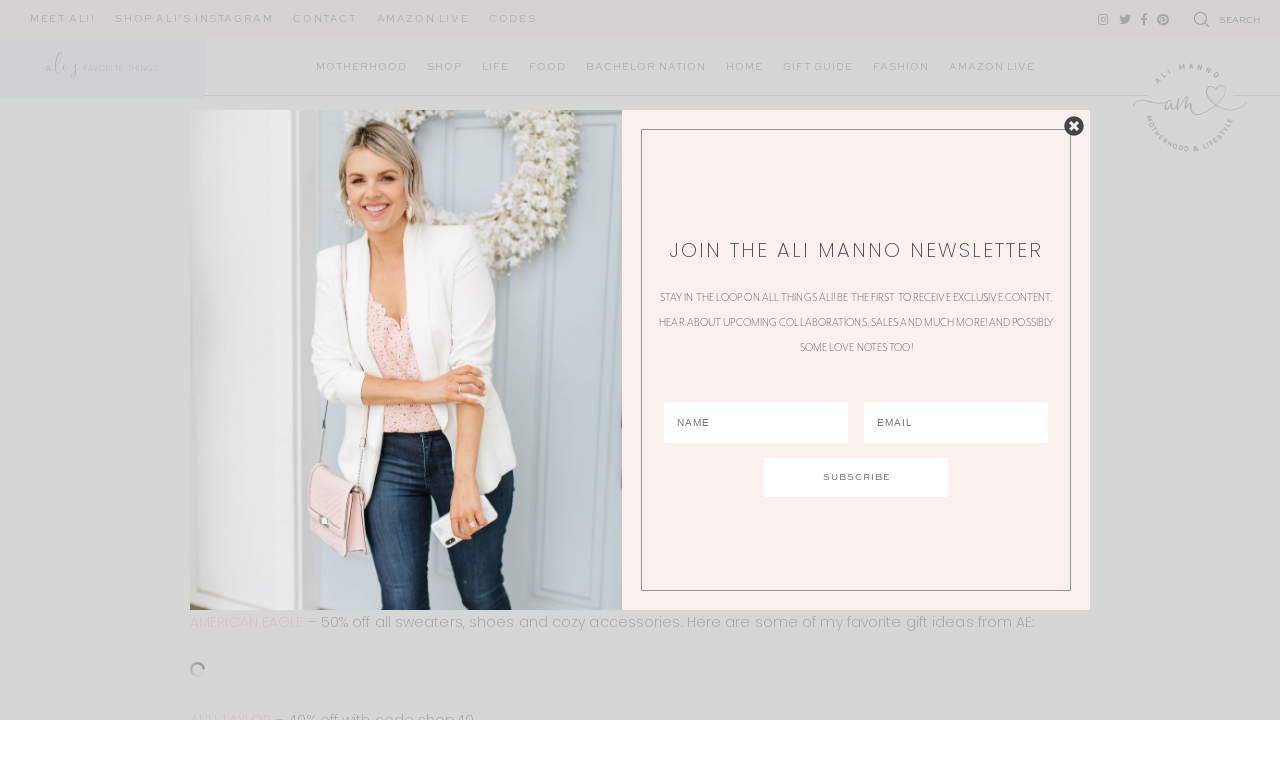

--- FILE ---
content_type: text/html; charset=UTF-8
request_url: https://www.alimanno.com/blog/2016/12/12/green-monday/
body_size: 21818
content:
<!doctype html>
<html lang="en-US">
<head>
<meta charset="UTF-8">
<meta name="viewport" content="width=device-width, initial-scale=1">
<link rel="profile" href="https://gmpg.org/xfn/11">
<link href="https://fonts.googleapis.com/css?family=Karla&display=swap" rel="stylesheet">
<link rel="shortcut icon" href="https://www.alimanno.com/wp-content/themes/ali_manno_2/smash/images/favicon.png" />
<link rel="stylesheet" href="https://use.typekit.net/jsu8alw.css">
<link href="https://fonts.googleapis.com/css2?family=Poppins:wght@200&display=swap" rel="stylesheet">
<!-- Pinterest Verification -->
<meta name="p:domain_verify" content="52c2df0971f1753ae5aa4706146fcc3b"/>
<meta name='robots' content='index, follow, max-image-preview:large, max-snippet:-1, max-video-preview:-1' />
<style>img:is([sizes="auto" i], [sizes^="auto," i]) { contain-intrinsic-size: 3000px 1500px }</style>
<!-- This site is optimized with the Yoast SEO plugin v26.3 - https://yoast.com/wordpress/plugins/seo/ -->
<title>Green Monday! - Ali Manno (Fedotowsky)</title>
<link rel="canonical" href="https://www.alimanno.com/blog/2016/12/12/green-monday/" />
<meta property="og:locale" content="en_US" />
<meta property="og:type" content="article" />
<meta property="og:title" content="Green Monday! - Ali Manno (Fedotowsky)" />
<meta property="og:description" content="Hi Luvs! Did you know that today is Green Monday? Yeah, I didn&#8217;t either. Ha! Well I guess today is the second best day for sales online all year! Only second to Cyber Monday. So I&#8217;m rounding up some of my favorite sales below! Happy Green Monday! He he. AMAZON &#8211; Kindle is a sale..." />
<meta property="og:url" content="https://www.alimanno.com/blog/2016/12/12/green-monday/" />
<meta property="og:site_name" content="Ali Manno (Fedotowsky)" />
<meta property="article:publisher" content="http://facebook.com/alifedotowsky" />
<meta property="article:published_time" content="2016-12-13T00:34:27+00:00" />
<meta property="article:modified_time" content="2016-12-13T03:20:00+00:00" />
<meta property="og:image" content="https://www.alimanno.com/wp-content/uploads/2016/11/Cyber-Moday-Sales.jpg" />
<meta property="og:image:width" content="1024" />
<meta property="og:image:height" content="1427" />
<meta property="og:image:type" content="image/jpeg" />
<meta name="author" content="Ali Manno" />
<meta name="twitter:card" content="summary_large_image" />
<meta name="twitter:creator" content="@alifedotowsky" />
<meta name="twitter:site" content="@alifedotowsky" />
<meta name="twitter:label1" content="Written by" />
<meta name="twitter:data1" content="Ali Manno" />
<meta name="twitter:label2" content="Est. reading time" />
<meta name="twitter:data2" content="2 minutes" />
<script type="application/ld+json" class="yoast-schema-graph">{"@context":"https://schema.org","@graph":[{"@type":"Article","@id":"https://www.alimanno.com/blog/2016/12/12/green-monday/#article","isPartOf":{"@id":"https://www.alimanno.com/blog/2016/12/12/green-monday/"},"author":{"name":"Ali Manno","@id":"https://www.alimanno.com/#/schema/person/263796843d3ddf544554b40919e3eb40"},"headline":"Green Monday!","datePublished":"2016-12-13T00:34:27+00:00","dateModified":"2016-12-13T03:20:00+00:00","mainEntityOfPage":{"@id":"https://www.alimanno.com/blog/2016/12/12/green-monday/"},"wordCount":462,"commentCount":9,"publisher":{"@id":"https://www.alimanno.com/#organization"},"image":{"@id":"https://www.alimanno.com/blog/2016/12/12/green-monday/#primaryimage"},"thumbnailUrl":"https://www.alimanno.com/wp-content/uploads/2016/11/Cyber-Moday-Sales.jpg","articleSection":["Fashion"],"inLanguage":"en-US","potentialAction":[{"@type":"CommentAction","name":"Comment","target":["https://www.alimanno.com/blog/2016/12/12/green-monday/#respond"]}]},{"@type":"WebPage","@id":"https://www.alimanno.com/blog/2016/12/12/green-monday/","url":"https://www.alimanno.com/blog/2016/12/12/green-monday/","name":"Green Monday! - Ali Manno (Fedotowsky)","isPartOf":{"@id":"https://www.alimanno.com/#website"},"primaryImageOfPage":{"@id":"https://www.alimanno.com/blog/2016/12/12/green-monday/#primaryimage"},"image":{"@id":"https://www.alimanno.com/blog/2016/12/12/green-monday/#primaryimage"},"thumbnailUrl":"https://www.alimanno.com/wp-content/uploads/2016/11/Cyber-Moday-Sales.jpg","datePublished":"2016-12-13T00:34:27+00:00","dateModified":"2016-12-13T03:20:00+00:00","breadcrumb":{"@id":"https://www.alimanno.com/blog/2016/12/12/green-monday/#breadcrumb"},"inLanguage":"en-US","potentialAction":[{"@type":"ReadAction","target":["https://www.alimanno.com/blog/2016/12/12/green-monday/"]}]},{"@type":"ImageObject","inLanguage":"en-US","@id":"https://www.alimanno.com/blog/2016/12/12/green-monday/#primaryimage","url":"https://www.alimanno.com/wp-content/uploads/2016/11/Cyber-Moday-Sales.jpg","contentUrl":"https://www.alimanno.com/wp-content/uploads/2016/11/Cyber-Moday-Sales.jpg","width":1024,"height":1427},{"@type":"BreadcrumbList","@id":"https://www.alimanno.com/blog/2016/12/12/green-monday/#breadcrumb","itemListElement":[{"@type":"ListItem","position":1,"name":"Home","item":"https://www.alimanno.com/"},{"@type":"ListItem","position":2,"name":"More Posts","item":"https://www.alimanno.com/more-posts/"},{"@type":"ListItem","position":3,"name":"Green Monday!"}]},{"@type":"WebSite","@id":"https://www.alimanno.com/#website","url":"https://www.alimanno.com/","name":"Ali Manno (Fedotowsky)","description":"Motherhood, Fashion and Lifestyle","publisher":{"@id":"https://www.alimanno.com/#organization"},"potentialAction":[{"@type":"SearchAction","target":{"@type":"EntryPoint","urlTemplate":"https://www.alimanno.com/?s={search_term_string}"},"query-input":{"@type":"PropertyValueSpecification","valueRequired":true,"valueName":"search_term_string"}}],"inLanguage":"en-US"},{"@type":"Organization","@id":"https://www.alimanno.com/#organization","name":"Ali Manno (Fedotowsky)","url":"https://www.alimanno.com/","logo":{"@type":"ImageObject","inLanguage":"en-US","@id":"https://www.alimanno.com/#/schema/logo/image/","url":"https://www.alimanno.com/wp-content/uploads/2020/08/6D4A5119.jpeg","contentUrl":"https://www.alimanno.com/wp-content/uploads/2020/08/6D4A5119.jpeg","width":1024,"height":1536,"caption":"Ali Manno (Fedotowsky)"},"image":{"@id":"https://www.alimanno.com/#/schema/logo/image/"},"sameAs":["http://facebook.com/alifedotowsky","https://x.com/alifedotowsky"]},{"@type":"Person","@id":"https://www.alimanno.com/#/schema/person/263796843d3ddf544554b40919e3eb40","name":"Ali Manno","image":{"@type":"ImageObject","inLanguage":"en-US","@id":"https://www.alimanno.com/#/schema/person/image/","url":"https://secure.gravatar.com/avatar/7356505ef62e21c90edd71e3d29b08f1d867975dec32c0c55f44ce4cb16bf917?s=96&d=mm&r=g","contentUrl":"https://secure.gravatar.com/avatar/7356505ef62e21c90edd71e3d29b08f1d867975dec32c0c55f44ce4cb16bf917?s=96&d=mm&r=g","caption":"Ali Manno"},"url":"https://www.alimanno.com/blog/author/alimanno/"}]}</script>
<!-- / Yoast SEO plugin. -->
<link rel='dns-prefetch' href='//cdn.jsdelivr.net' />
<link rel='dns-prefetch' href='//use.fontawesome.com' />
<link rel="alternate" type="application/rss+xml" title="Ali Manno (Fedotowsky) &raquo; Feed" href="https://www.alimanno.com/feed/" />
<link rel="alternate" type="application/rss+xml" title="Ali Manno (Fedotowsky) &raquo; Comments Feed" href="https://www.alimanno.com/comments/feed/" />
<link rel="alternate" type="application/rss+xml" title="Ali Manno (Fedotowsky) &raquo; Green Monday! Comments Feed" href="https://www.alimanno.com/blog/2016/12/12/green-monday/feed/" />
<!-- This site uses the Google Analytics by MonsterInsights plugin v9.9.0 - Using Analytics tracking - https://www.monsterinsights.com/ -->
<script src="//www.googletagmanager.com/gtag/js?id=G-BVRQLRG4HX"  data-cfasync="false" data-wpfc-render="false" type="text/javascript" async></script>
<script data-cfasync="false" data-wpfc-render="false" type="text/javascript">
var mi_version = '9.9.0';
var mi_track_user = true;
var mi_no_track_reason = '';
var MonsterInsightsDefaultLocations = {"page_location":"https:\/\/www.alimanno.com\/blog\/2016\/12\/12\/green-monday\/"};
if ( typeof MonsterInsightsPrivacyGuardFilter === 'function' ) {
var MonsterInsightsLocations = (typeof MonsterInsightsExcludeQuery === 'object') ? MonsterInsightsPrivacyGuardFilter( MonsterInsightsExcludeQuery ) : MonsterInsightsPrivacyGuardFilter( MonsterInsightsDefaultLocations );
} else {
var MonsterInsightsLocations = (typeof MonsterInsightsExcludeQuery === 'object') ? MonsterInsightsExcludeQuery : MonsterInsightsDefaultLocations;
}
var disableStrs = [
'ga-disable-G-BVRQLRG4HX',
];
/* Function to detect opted out users */
function __gtagTrackerIsOptedOut() {
for (var index = 0; index < disableStrs.length; index++) {
if (document.cookie.indexOf(disableStrs[index] + '=true') > -1) {
return true;
}
}
return false;
}
/* Disable tracking if the opt-out cookie exists. */
if (__gtagTrackerIsOptedOut()) {
for (var index = 0; index < disableStrs.length; index++) {
window[disableStrs[index]] = true;
}
}
/* Opt-out function */
function __gtagTrackerOptout() {
for (var index = 0; index < disableStrs.length; index++) {
document.cookie = disableStrs[index] + '=true; expires=Thu, 31 Dec 2099 23:59:59 UTC; path=/';
window[disableStrs[index]] = true;
}
}
if ('undefined' === typeof gaOptout) {
function gaOptout() {
__gtagTrackerOptout();
}
}
window.dataLayer = window.dataLayer || [];
window.MonsterInsightsDualTracker = {
helpers: {},
trackers: {},
};
if (mi_track_user) {
function __gtagDataLayer() {
dataLayer.push(arguments);
}
function __gtagTracker(type, name, parameters) {
if (!parameters) {
parameters = {};
}
if (parameters.send_to) {
__gtagDataLayer.apply(null, arguments);
return;
}
if (type === 'event') {
parameters.send_to = monsterinsights_frontend.v4_id;
var hookName = name;
if (typeof parameters['event_category'] !== 'undefined') {
hookName = parameters['event_category'] + ':' + name;
}
if (typeof MonsterInsightsDualTracker.trackers[hookName] !== 'undefined') {
MonsterInsightsDualTracker.trackers[hookName](parameters);
} else {
__gtagDataLayer('event', name, parameters);
}
} else {
__gtagDataLayer.apply(null, arguments);
}
}
__gtagTracker('js', new Date());
__gtagTracker('set', {
'developer_id.dZGIzZG': true,
});
if ( MonsterInsightsLocations.page_location ) {
__gtagTracker('set', MonsterInsightsLocations);
}
__gtagTracker('config', 'G-BVRQLRG4HX', {"forceSSL":"true"} );
window.gtag = __gtagTracker;										(function () {
/* https://developers.google.com/analytics/devguides/collection/analyticsjs/ */
/* ga and __gaTracker compatibility shim. */
var noopfn = function () {
return null;
};
var newtracker = function () {
return new Tracker();
};
var Tracker = function () {
return null;
};
var p = Tracker.prototype;
p.get = noopfn;
p.set = noopfn;
p.send = function () {
var args = Array.prototype.slice.call(arguments);
args.unshift('send');
__gaTracker.apply(null, args);
};
var __gaTracker = function () {
var len = arguments.length;
if (len === 0) {
return;
}
var f = arguments[len - 1];
if (typeof f !== 'object' || f === null || typeof f.hitCallback !== 'function') {
if ('send' === arguments[0]) {
var hitConverted, hitObject = false, action;
if ('event' === arguments[1]) {
if ('undefined' !== typeof arguments[3]) {
hitObject = {
'eventAction': arguments[3],
'eventCategory': arguments[2],
'eventLabel': arguments[4],
'value': arguments[5] ? arguments[5] : 1,
}
}
}
if ('pageview' === arguments[1]) {
if ('undefined' !== typeof arguments[2]) {
hitObject = {
'eventAction': 'page_view',
'page_path': arguments[2],
}
}
}
if (typeof arguments[2] === 'object') {
hitObject = arguments[2];
}
if (typeof arguments[5] === 'object') {
Object.assign(hitObject, arguments[5]);
}
if ('undefined' !== typeof arguments[1].hitType) {
hitObject = arguments[1];
if ('pageview' === hitObject.hitType) {
hitObject.eventAction = 'page_view';
}
}
if (hitObject) {
action = 'timing' === arguments[1].hitType ? 'timing_complete' : hitObject.eventAction;
hitConverted = mapArgs(hitObject);
__gtagTracker('event', action, hitConverted);
}
}
return;
}
function mapArgs(args) {
var arg, hit = {};
var gaMap = {
'eventCategory': 'event_category',
'eventAction': 'event_action',
'eventLabel': 'event_label',
'eventValue': 'event_value',
'nonInteraction': 'non_interaction',
'timingCategory': 'event_category',
'timingVar': 'name',
'timingValue': 'value',
'timingLabel': 'event_label',
'page': 'page_path',
'location': 'page_location',
'title': 'page_title',
'referrer' : 'page_referrer',
};
for (arg in args) {
if (!(!args.hasOwnProperty(arg) || !gaMap.hasOwnProperty(arg))) {
hit[gaMap[arg]] = args[arg];
} else {
hit[arg] = args[arg];
}
}
return hit;
}
try {
f.hitCallback();
} catch (ex) {
}
};
__gaTracker.create = newtracker;
__gaTracker.getByName = newtracker;
__gaTracker.getAll = function () {
return [];
};
__gaTracker.remove = noopfn;
__gaTracker.loaded = true;
window['__gaTracker'] = __gaTracker;
})();
} else {
console.log("");
(function () {
function __gtagTracker() {
return null;
}
window['__gtagTracker'] = __gtagTracker;
window['gtag'] = __gtagTracker;
})();
}
</script>
<!-- / Google Analytics by MonsterInsights -->
<script type="text/javascript">
/* <![CDATA[ */
window._wpemojiSettings = {"baseUrl":"https:\/\/s.w.org\/images\/core\/emoji\/16.0.1\/72x72\/","ext":".png","svgUrl":"https:\/\/s.w.org\/images\/core\/emoji\/16.0.1\/svg\/","svgExt":".svg","source":{"concatemoji":"https:\/\/www.alimanno.com\/wp-includes\/js\/wp-emoji-release.min.js"}};
/*! This file is auto-generated */
!function(s,n){var o,i,e;function c(e){try{var t={supportTests:e,timestamp:(new Date).valueOf()};sessionStorage.setItem(o,JSON.stringify(t))}catch(e){}}function p(e,t,n){e.clearRect(0,0,e.canvas.width,e.canvas.height),e.fillText(t,0,0);var t=new Uint32Array(e.getImageData(0,0,e.canvas.width,e.canvas.height).data),a=(e.clearRect(0,0,e.canvas.width,e.canvas.height),e.fillText(n,0,0),new Uint32Array(e.getImageData(0,0,e.canvas.width,e.canvas.height).data));return t.every(function(e,t){return e===a[t]})}function u(e,t){e.clearRect(0,0,e.canvas.width,e.canvas.height),e.fillText(t,0,0);for(var n=e.getImageData(16,16,1,1),a=0;a<n.data.length;a++)if(0!==n.data[a])return!1;return!0}function f(e,t,n,a){switch(t){case"flag":return n(e,"\ud83c\udff3\ufe0f\u200d\u26a7\ufe0f","\ud83c\udff3\ufe0f\u200b\u26a7\ufe0f")?!1:!n(e,"\ud83c\udde8\ud83c\uddf6","\ud83c\udde8\u200b\ud83c\uddf6")&&!n(e,"\ud83c\udff4\udb40\udc67\udb40\udc62\udb40\udc65\udb40\udc6e\udb40\udc67\udb40\udc7f","\ud83c\udff4\u200b\udb40\udc67\u200b\udb40\udc62\u200b\udb40\udc65\u200b\udb40\udc6e\u200b\udb40\udc67\u200b\udb40\udc7f");case"emoji":return!a(e,"\ud83e\udedf")}return!1}function g(e,t,n,a){var r="undefined"!=typeof WorkerGlobalScope&&self instanceof WorkerGlobalScope?new OffscreenCanvas(300,150):s.createElement("canvas"),o=r.getContext("2d",{willReadFrequently:!0}),i=(o.textBaseline="top",o.font="600 32px Arial",{});return e.forEach(function(e){i[e]=t(o,e,n,a)}),i}function t(e){var t=s.createElement("script");t.src=e,t.defer=!0,s.head.appendChild(t)}"undefined"!=typeof Promise&&(o="wpEmojiSettingsSupports",i=["flag","emoji"],n.supports={everything:!0,everythingExceptFlag:!0},e=new Promise(function(e){s.addEventListener("DOMContentLoaded",e,{once:!0})}),new Promise(function(t){var n=function(){try{var e=JSON.parse(sessionStorage.getItem(o));if("object"==typeof e&&"number"==typeof e.timestamp&&(new Date).valueOf()<e.timestamp+604800&&"object"==typeof e.supportTests)return e.supportTests}catch(e){}return null}();if(!n){if("undefined"!=typeof Worker&&"undefined"!=typeof OffscreenCanvas&&"undefined"!=typeof URL&&URL.createObjectURL&&"undefined"!=typeof Blob)try{var e="postMessage("+g.toString()+"("+[JSON.stringify(i),f.toString(),p.toString(),u.toString()].join(",")+"));",a=new Blob([e],{type:"text/javascript"}),r=new Worker(URL.createObjectURL(a),{name:"wpTestEmojiSupports"});return void(r.onmessage=function(e){c(n=e.data),r.terminate(),t(n)})}catch(e){}c(n=g(i,f,p,u))}t(n)}).then(function(e){for(var t in e)n.supports[t]=e[t],n.supports.everything=n.supports.everything&&n.supports[t],"flag"!==t&&(n.supports.everythingExceptFlag=n.supports.everythingExceptFlag&&n.supports[t]);n.supports.everythingExceptFlag=n.supports.everythingExceptFlag&&!n.supports.flag,n.DOMReady=!1,n.readyCallback=function(){n.DOMReady=!0}}).then(function(){return e}).then(function(){var e;n.supports.everything||(n.readyCallback(),(e=n.source||{}).concatemoji?t(e.concatemoji):e.wpemoji&&e.twemoji&&(t(e.twemoji),t(e.wpemoji)))}))}((window,document),window._wpemojiSettings);
/* ]]> */
</script>
<!-- <link rel='stylesheet' id='sgr-css' href='https://www.alimanno.com/wp-content/plugins/simple-google-recaptcha/sgr.css' type='text/css' media='all' /> -->
<link rel="stylesheet" type="text/css" href="//www.alimanno.com/wp-content/cache/wpfc-minified/k0jhqbeg/28go9.css" media="all"/>
<style id='wp-emoji-styles-inline-css' type='text/css'>
img.wp-smiley, img.emoji {
display: inline !important;
border: none !important;
box-shadow: none !important;
height: 1em !important;
width: 1em !important;
margin: 0 0.07em !important;
vertical-align: -0.1em !important;
background: none !important;
padding: 0 !important;
}
</style>
<!-- <link rel='stylesheet' id='jpibfi-style-css' href='https://www.alimanno.com/wp-content/plugins/jquery-pin-it-button-for-images/css/client.css' type='text/css' media='all' /> -->
<!-- <link rel='stylesheet' id='woocommerce-layout-css' href='https://www.alimanno.com/wp-content/plugins/woocommerce/assets/css/woocommerce-layout.css' type='text/css' media='all' /> -->
<link rel="stylesheet" type="text/css" href="//www.alimanno.com/wp-content/cache/wpfc-minified/ftaorz2s/28go9.css" media="all"/>
<!-- <link rel='stylesheet' id='woocommerce-smallscreen-css' href='https://www.alimanno.com/wp-content/plugins/woocommerce/assets/css/woocommerce-smallscreen.css' type='text/css' media='only screen and (max-width: 768px)' /> -->
<link rel="stylesheet" type="text/css" href="//www.alimanno.com/wp-content/cache/wpfc-minified/e1vycwih/28go9.css" media="only screen and (max-width: 768px)"/>
<!-- <link rel='stylesheet' id='woocommerce-general-css' href='https://www.alimanno.com/wp-content/plugins/woocommerce/assets/css/woocommerce.css' type='text/css' media='all' /> -->
<link rel="stylesheet" type="text/css" href="//www.alimanno.com/wp-content/cache/wpfc-minified/2p0xj7qy/28go9.css" media="all"/>
<style id='woocommerce-inline-inline-css' type='text/css'>
.woocommerce form .form-row .required { visibility: visible; }
</style>
<!-- <link rel='stylesheet' id='brands-styles-css' href='https://www.alimanno.com/wp-content/plugins/woocommerce/assets/css/brands.css' type='text/css' media='all' /> -->
<!-- <link rel='stylesheet' id='ali_manno-style-css' href='https://www.alimanno.com/wp-content/themes/ali_manno_2/style.css' type='text/css' media='all' /> -->
<link rel="stylesheet" type="text/css" href="//www.alimanno.com/wp-content/cache/wpfc-minified/8m5y77q1/rgkw.css" media="all"/>
<link rel='stylesheet' id='fontawesome-style-css' href='https://use.fontawesome.com/releases/v5.3.1/css/all.css' type='text/css' media='all' />
<link rel='stylesheet' id='slick-style-css' href='//cdn.jsdelivr.net/npm/slick-carousel@1.8.1/slick/slick.css' type='text/css' media='all' />
<!-- <link rel='stylesheet' id='simple-social-icons-font-css' href='https://www.alimanno.com/wp-content/plugins/simple-social-icons/css/style.css' type='text/css' media='all' /> -->
<!-- <link rel='stylesheet' id='forget-about-shortcode-buttons-css' href='https://www.alimanno.com/wp-content/plugins/forget-about-shortcode-buttons/public/css/button-styles.css' type='text/css' media='all' /> -->
<link rel="stylesheet" type="text/css" href="//www.alimanno.com/wp-content/cache/wpfc-minified/8vibg6my/28go9.css" media="all"/>
<script type="text/javascript" id="sgr-js-extra">
/* <![CDATA[ */
var sgr = {"sgr_site_key":"6LdUockkAAAAAOUhoGWUWusSCM5wPRXjNGKwUik6"};
/* ]]> */
</script>
<script src='//www.alimanno.com/wp-content/cache/wpfc-minified/6jzap0l8/28go9.js' type="text/javascript"></script>
<!-- <script type="text/javascript" src="https://www.alimanno.com/wp-content/plugins/simple-google-recaptcha/sgr.js" id="sgr-js"></script> -->
<!-- <script type="text/javascript" src="https://www.alimanno.com/wp-content/plugins/google-analytics-for-wordpress/assets/js/frontend-gtag.min.js" id="monsterinsights-frontend-script-js" async="async" data-wp-strategy="async"></script> -->
<script data-cfasync="false" data-wpfc-render="false" type="text/javascript" id='monsterinsights-frontend-script-js-extra'>/* <![CDATA[ */
var monsterinsights_frontend = {"js_events_tracking":"true","download_extensions":"doc,pdf,ppt,zip,xls,docx,pptx,xlsx","inbound_paths":"[]","home_url":"https:\/\/www.alimanno.com","hash_tracking":"false","v4_id":"G-BVRQLRG4HX"};/* ]]> */
</script>
<script src='//www.alimanno.com/wp-content/cache/wpfc-minified/edk71tmw/28go9.js' type="text/javascript"></script>
<!-- <script type="text/javascript" src="https://www.alimanno.com/wp-includes/js/jquery/jquery.min.js" id="jquery-core-js"></script> -->
<!-- <script type="text/javascript" src="https://www.alimanno.com/wp-includes/js/jquery/jquery-migrate.min.js" id="jquery-migrate-js"></script> -->
<!-- <script type="text/javascript" src="https://www.alimanno.com/wp-content/plugins/woocommerce/assets/js/jquery-blockui/jquery.blockUI.min.js" id="wc-jquery-blockui-js" defer="defer" data-wp-strategy="defer"></script> -->
<script type="text/javascript" id="wc-add-to-cart-js-extra">
/* <![CDATA[ */
var wc_add_to_cart_params = {"ajax_url":"\/wp-admin\/admin-ajax.php","wc_ajax_url":"\/?wc-ajax=%%endpoint%%","i18n_view_cart":"View cart","cart_url":"https:\/\/www.alimanno.com\/cart\/","is_cart":"","cart_redirect_after_add":"no"};
/* ]]> */
</script>
<script src='//www.alimanno.com/wp-content/cache/wpfc-minified/10lu3n1h/28go9.js' type="text/javascript"></script>
<!-- <script type="text/javascript" src="https://www.alimanno.com/wp-content/plugins/woocommerce/assets/js/frontend/add-to-cart.min.js" id="wc-add-to-cart-js" defer="defer" data-wp-strategy="defer"></script> -->
<!-- <script type="text/javascript" src="https://www.alimanno.com/wp-content/plugins/woocommerce/assets/js/js-cookie/js.cookie.min.js" id="wc-js-cookie-js" defer="defer" data-wp-strategy="defer"></script> -->
<script type="text/javascript" id="woocommerce-js-extra">
/* <![CDATA[ */
var woocommerce_params = {"ajax_url":"\/wp-admin\/admin-ajax.php","wc_ajax_url":"\/?wc-ajax=%%endpoint%%","i18n_password_show":"Show password","i18n_password_hide":"Hide password"};
/* ]]> */
</script>
<script src='//www.alimanno.com/wp-content/cache/wpfc-minified/kogw9yde/28go9.js' type="text/javascript"></script>
<!-- <script type="text/javascript" src="https://www.alimanno.com/wp-content/plugins/woocommerce/assets/js/frontend/woocommerce.min.js" id="woocommerce-js" defer="defer" data-wp-strategy="defer"></script> -->
<!-- <script type="text/javascript" src="https://www.alimanno.com/wp-content/themes/ali_manno_2/smash/js/smash-scripts.js" id="smash-scripts-js"></script> -->
<link rel="https://api.w.org/" href="https://www.alimanno.com/wp-json/" /><link rel="alternate" title="JSON" type="application/json" href="https://www.alimanno.com/wp-json/wp/v2/posts/4027" /><link rel="EditURI" type="application/rsd+xml" title="RSD" href="https://www.alimanno.com/xmlrpc.php?rsd" />
<meta name="generator" content="WordPress 6.8.3" />
<meta name="generator" content="WooCommerce 10.3.5" />
<link rel='shortlink' href='https://www.alimanno.com/?p=4027' />
<link rel="alternate" title="oEmbed (JSON)" type="application/json+oembed" href="https://www.alimanno.com/wp-json/oembed/1.0/embed?url=https%3A%2F%2Fwww.alimanno.com%2Fblog%2F2016%2F12%2F12%2Fgreen-monday%2F" />
<link rel="alternate" title="oEmbed (XML)" type="text/xml+oembed" href="https://www.alimanno.com/wp-json/oembed/1.0/embed?url=https%3A%2F%2Fwww.alimanno.com%2Fblog%2F2016%2F12%2F12%2Fgreen-monday%2F&#038;format=xml" />
<style type="text/css">
a.pinit-button.custom span {
}
.pinit-hover {
opacity: 0.5 !important;
filter: alpha(opacity=50) !important;
}
a.pinit-button {
border-bottom: 0 !important;
box-shadow: none !important;
margin-bottom: 0 !important;
}
a.pinit-button::after {
display: none;
}</style>
<script>var pm_tag = 'vA3x';var pm_pid = "23751-e9d0472a";</script>
<svg xmlns="http://www.w3.org/2000/svg" style="display: none;">
<symbol id="right-arrow" viewBox="0 0 31.49 31.49">
<path d="M21.205,5.007c-0.429-0.444-1.143-0.444-1.587,0c-0.429,0.429-0.429,1.143,0,1.571l8.047,8.047H1.111 C0.492,14.626,0,15.118,0,15.737c0,0.619,0.492,1.127,1.111,1.127h26.554l-8.047,8.032c-0.429,0.444-0.429,1.159,0,1.587 c0.444,0.444,1.159,0.444,1.587,0l9.952-9.952c0.444-0.429,0.444-1.143,0-1.571L21.205,5.007z"/>
</symbol>
<symbol id="left-arrow" viewBox="0 0 448 512">
<path d="M231.536 475.535l7.071-7.07c4.686-4.686 4.686-12.284 0-16.971L60.113 273H436c6.627 0 12-5.373 12-12v-10c0-6.627-5.373-12-12-12H60.113L238.607 60.506c4.686-4.686 4.686-12.284 0-16.971l-7.071-7.07c-4.686-4.686-12.284-4.686-16.97 0L3.515 247.515c-4.686 4.686-4.686 12.284 0 16.971l211.051 211.05c4.686 4.686 12.284 4.686 16.97-.001z" />
</symbol>
<symbol id="up-arrow" viewBox="0 0 23 23">
<path transform="translate(11.000000, 11.000000) rotate(-90.000000) translate(-11.000000, -11.000000) translate(-0.500000, -0.500000)" d="M12.205,1.007 C11.776,0.563 11.062,0.563 10.618,1.007 C10.189,1.436 10.189,2.15 10.618,2.578 L18.665,10.625 L1.47814301,10.625 C0.859143006,10.626 0.200234075,11.118 0.200234075,11.737 C0.200234075,12.356 0.86900116,12.864 1.48800116,12.864 L18.665,12.864 L10.618,20.896 C10.189,21.34 10.189,22.055 10.618,22.483 C11.062,22.927 11.777,22.927 12.205,22.483 L22.157,12.531 C22.601,12.102 22.601,11.388 22.157,10.96 L12.205,1.007 Z"></path>
</symbol>
<symbol id="down-arrow" viewBox="0 0 23 23">
<path transform="translate(11.000000, 11.000000) rotate(-270.000000) translate(-11.000000, -11.000000) translate(-0.500000, -0.500000)" d="M12.6319515,0.716648888 C12.2029515,0.272648888 11.4889515,0.272648888 11.0449515,0.716648888 C10.6159515,1.14564889 10.6159515,1.85964889 11.0449515,2.28764889 L19.0919515,10.3346489 L1.90509452,10.3346489 C1.28609452,10.3356489 0.627185586,10.8276489 0.627185586,11.4466489 C0.627185586,12.0656489 1.29595267,12.5736489 1.91495267,12.5736489 L19.0919515,12.5736489 L11.0449515,20.6056489 C10.6159515,21.0496489 10.6159515,21.7646489 11.0449515,22.1926489 C11.4889515,22.6366489 12.2039515,22.6366489 12.6319515,22.1926489 L22.5839515,12.2406489 C23.0279515,11.8116489 23.0279515,11.0976489 22.5839515,10.6696489 L12.6319515,0.716648888 Z"></path>
</symbol>
<symbol id="down-angle" viewBox="0 0 13 8">
<path transform="translate(-507.000000, -24.000000)" fill="#000000" d="M518.916684,24.6244686 L513.782627,30.0771538 L508.518086,24.6103552 C508.329874,24.4149116 508.018859,24.4090497 507.823415,24.5972624 C507.822365,24.5982733 507.82132,24.5992889 507.820279,24.6003091 L507.820279,24.6003091 C507.624274,24.792454 507.619736,25.1066597 507.810112,25.3043842 L513.057728,30.7545758 C513.440789,31.1524238 514.07384,31.1644113 514.471688,30.7813507 C514.482286,30.771147 514.492657,30.7607107 514.502794,30.7500494 L519.660091,25.3260652 C519.854347,25.1217638 519.846204,24.798669 519.641903,24.6044127 C519.641443,24.603976 519.640983,24.6035401 519.640522,24.6031051 L519.640522,24.6031051 C519.434973,24.4091151 519.111082,24.4184857 518.917092,24.6240349 C518.916956,24.6241794 518.91682,24.624324 518.916684,24.6244686 Z"></path>
</symbol>
<symbol id="left-angle" viewBox="0 0 14 24">
<g id="Page-1" stroke="none" stroke-width="1" fill="none" fill-rule="evenodd" stroke-linecap="round" stroke-linejoin="round">
<g id="Homeage" transform="translate(-1000.000000, -579.000000)" stroke="#000000" stroke-width="2">
<path d="M1012.5,590.5 L1001.5,580.5 L1012.5,590.5 Z M1012.5,590.5 L1002.5,601.5 L1012.5,590.5 Z" id="Combined-Shape" transform="translate(1007.000000, 591.000000) rotate(-180.000000) translate(-1007.000000, -591.000000) "></path>
</g>
</g>
</symbol>
<symbol id="right-angle" viewBox="0 0 14 24">
<g id="Page-1" stroke="none" stroke-width="1" fill="none" fill-rule="evenodd" stroke-linecap="round" stroke-linejoin="round">
<g id="Homeage" transform="translate(-1000.000000, -579.000000)" stroke="#000000" stroke-width="2">
<path d="M1012.5,590.5 L1001.5,580.5 L1012.5,590.5 Z M1012.5,590.5 L1002.5,601.5 L1012.5,590.5 Z" id="Combined-Shape"></path>
</g>
</g>
</symbol>
<symbol id="burger" viewBox="0 0 448 512">
<path fill="currentColor" d="M16 132h416c8.837 0 16-7.163 16-16V76c0-8.837-7.163-16-16-16H16C7.163 60 0 67.163 0 76v40c0 8.837 7.163 16 16 16zm0 160h416c8.837 0 16-7.163 16-16v-40c0-8.837-7.163-16-16-16H16c-8.837 0-16 7.163-16 16v40c0 8.837 7.163 16 16 16zm0 160h416c8.837 0 16-7.163 16-16v-40c0-8.837-7.163-16-16-16H16c-8.837 0-16 7.163-16 16v40c0 8.837 7.163 16 16 16z" class=""></path>
</symbol>
<symbol id="shopping-bag" viewBox="0 0 489 489">
<path d="M440.1,422.7l-28-315.3c-0.6-7-6.5-12.3-13.4-12.3h-57.6C340.3,42.5,297.3,0,244.5,0s-95.8,42.5-96.6,95.1H90.3 c-7,0-12.8,5.3-13.4,12.3l-28,315.3c0,0.4-0.1,0.8-0.1,1.2c0,35.9,32.9,65.1,73.4,65.1h244.6c40.5,0,73.4-29.2,73.4-65.1 C440.2,423.5,440.2,423.1,440.1,422.7z M244.5,27c37.9,0,68.8,30.4,69.6,68.1H174.9C175.7,57.4,206.6,27,244.5,27z M366.8,462 H122.2c-25.4,0-46-16.8-46.4-37.5l26.8-302.3h45.2v41c0,7.5,6,13.5,13.5,13.5s13.5-6,13.5-13.5v-41h139.3v41 c0,7.5,6,13.5,13.5,13.5s13.5-6,13.5-13.5v-41h45.2l26.9,302.3C412.8,445.2,392.1,462,366.8,462z"/>
</symbol>
<symbol id="cart" viewBox="0 0 576 512">
<path fill="currentColor" d="M551.991 64H129.28l-8.329-44.423C118.822 8.226 108.911 0 97.362 0H12C5.373 0 0 5.373 0 12v8c0 6.627 5.373 12 12 12h78.72l69.927 372.946C150.305 416.314 144 431.42 144 448c0 35.346 28.654 64 64 64s64-28.654 64-64a63.681 63.681 0 0 0-8.583-32h145.167a63.681 63.681 0 0 0-8.583 32c0 35.346 28.654 64 64 64 35.346 0 64-28.654 64-64 0-17.993-7.435-34.24-19.388-45.868C506.022 391.891 496.76 384 485.328 384H189.28l-12-64h331.381c11.368 0 21.177-7.976 23.496-19.105l43.331-208C578.592 77.991 567.215 64 551.991 64zM240 448c0 17.645-14.355 32-32 32s-32-14.355-32-32 14.355-32 32-32 32 14.355 32 32zm224 32c-17.645 0-32-14.355-32-32s14.355-32 32-32 32 14.355 32 32-14.355 32-32 32zm38.156-192H171.28l-36-192h406.876l-40 192z" class=""></path>
</symbol>
<symbol id="search" viewBox="0 0 451 451">
<path d="M447.05,428l-109.6-109.6c29.4-33.8,47.2-77.9,47.2-126.1C384.65,86.2,298.35,0,192.35,0C86.25,0,0.05,86.3,0.05,192.3
s86.3,192.3,192.3,192.3c48.2,0,92.3-17.8,126.1-47.2L428.05,447c2.6,2.6,6.1,4,9.5,4s6.9-1.3,9.5-4
C452.25,441.8,452.25,433.2,447.05,428z M26.95,192.3c0-91.2,74.2-165.3,165.3-165.3c91.2,0,165.3,74.2,165.3,165.3
s-74.1,165.4-165.3,165.4C101.15,357.7,26.95,283.5,26.95,192.3z"/>
</symbol>
<symbol id="plus-thin" viewBox="0 0 143 144">
<polygon stroke-width="10" points="73.4314221 70.6655617 142.772747 70.6655617 142.772747 73.6655617 73.4314221 73.6655617 73.4314221 143.006886 70.4314221 143.006886 70.4314221 73.6655617 0.427850759 73.6655617 0.427850759 70.6655617 70.4314221 70.6655617 70.4314221 0.661990368 73.4314221 0.661990368"></polygon>
</symbol>
<symbol id="plus-bold" viewBox="0 0 147 148">
<path d="M74.4314221,69.6655617 L143.772747,69.6655617 L143.772747,74.6655617 L74.4314221,74.6655617 L74.4314221,144.006886 L69.4314221,144.006886 L69.4314221,74.6655617 L-0.572149241,74.6655617 L-0.572149241,69.6655617 L69.4314221,69.6655617 L69.4314221,-0.338009632 L74.4314221,-0.338009632 L74.4314221,69.6655617 Z"></path>
</symbol>
<symbol id="close" viewBox="0 0 512 512">
<path fill="currentColor" d="M256 8C119 8 8 119 8 256s111 248 248 248 248-111 248-248S393 8 256 8zm121.6 313.1c4.7 4.7 4.7 12.3 0 17L338 377.6c-4.7 4.7-12.3 4.7-17 0L256 312l-65.1 65.6c-4.7 4.7-12.3 4.7-17 0L134.4 338c-4.7-4.7-4.7-12.3 0-17l65.6-65-65.6-65.1c-4.7-4.7-4.7-12.3 0-17l39.6-39.6c4.7-4.7 12.3-4.7 17 0l65 65.7 65.1-65.6c4.7-4.7 12.3-4.7 17 0l39.6 39.6c4.7 4.7 4.7 12.3 0 17L312 256l65.6 65.1z" class=""></path>
</symbol>
<symbol id="share" viewBox="0 0 58.995 58.995">
<path d="M39.927,41.929c-0.524,0.524-0.975,1.1-1.365,1.709l-17.28-10.489c0.457-1.144,0.716-2.388,0.716-3.693
c0-1.305-0.259-2.549-0.715-3.693l17.284-10.409C40.342,18.142,43.454,20,46.998,20c5.514,0,10-4.486,10-10s-4.486-10-10-10
s-10,4.486-10,10c0,1.256,0.243,2.454,0.667,3.562L20.358,23.985c-1.788-2.724-4.866-4.529-8.361-4.529c-5.514,0-10,4.486-10,10
s4.486,10,10,10c3.495,0,6.572-1.805,8.36-4.529L37.661,45.43c-0.43,1.126-0.664,2.329-0.664,3.57c0,2.671,1.04,5.183,2.929,7.071
c1.949,1.949,4.51,2.924,7.071,2.924s5.122-0.975,7.071-2.924c1.889-1.889,2.929-4.4,2.929-7.071s-1.04-5.183-2.929-7.071
C50.169,38.029,43.826,38.029,39.927,41.929z M46.998,2c4.411,0,8,3.589,8,8s-3.589,8-8,8s-8-3.589-8-8S42.586,2,46.998,2z
M11.998,37.456c-4.411,0-8-3.589-8-8s3.589-8,8-8s8,3.589,8,8S16.409,37.456,11.998,37.456z M52.654,54.657
c-3.119,3.119-8.194,3.119-11.313,0c-1.511-1.511-2.343-3.521-2.343-5.657s0.832-4.146,2.343-5.657
c1.56-1.56,3.608-2.339,5.657-2.339s4.097,0.779,5.657,2.339c1.511,1.511,2.343,3.521,2.343,5.657S54.166,53.146,52.654,54.657z"/>
</symbol>
</svg>
<!-- Google Analytics -->
<!-- <script>
(function(i,s,o,g,r,a,m){i['GoogleAnalyticsObject']=r;i[r]=i[r]||function(){
(i[r].q=i[r].q||[]).push(arguments)},i[r].l=1*new Date();a=s.createElement(o),
m=s.getElementsByTagName(o)[0];a.async=1;a.src=g;m.parentNode.insertBefore(a,m)
})(window,document,'script','https://www.google-analytics.com/analytics.js','ga');
// SMASH CREATIVE TRACKING CODE
// ga('create', 'UA-000000-00', 'example.com');
// ga('send', 'pageview');
// CLIENT TRACKING CODE
// ga('create', 'UA-000000-00', {'name':'b'});
// ga('b.send', 'pageview');
</script> -->
<noscript><style>.woocommerce-product-gallery{ opacity: 1 !important; }</style></noscript>
<link rel="icon" href="https://www.alimanno.com/wp-content/uploads/2016/09/aliluvs-100x100.png" sizes="32x32" />
<link rel="icon" href="https://www.alimanno.com/wp-content/uploads/2016/09/aliluvs.png" sizes="192x192" />
<link rel="apple-touch-icon" href="https://www.alimanno.com/wp-content/uploads/2016/09/aliluvs.png" />
<meta name="msapplication-TileImage" content="https://www.alimanno.com/wp-content/uploads/2016/09/aliluvs.png" />
</head>
<body class="wp-singular post-template-default single single-post postid-4027 single-format-standard wp-custom-logo wp-theme-ali_manno_2 theme-ali_manno_2 woocommerce-no-js">
<div id="page" class="site">
<a class="skip-link screen-reader-text" href="#content">Skip to content</a>
<div id="pre_masthead" class="flex align-center justify-between">
<div id="top_menu_container" class="top-menu-container"><ul id="top_menu" class="top-menu flex align-center justify-start"><li id="menu-item-11611" class="menu-item menu-item-type-post_type menu-item-object-page menu-item-11611"><a href="https://www.alimanno.com/about/">Meet Ali!</a></li>
<li id="menu-item-11612" class="menu-item menu-item-type-post_type menu-item-object-page menu-item-11612"><a href="https://www.alimanno.com/shop-instagram/">Shop Ali&#8217;s Instagram</a></li>
<li id="menu-item-11613" class="menu-item menu-item-type-post_type menu-item-object-page menu-item-11613"><a href="https://www.alimanno.com/contact-2/">Contact</a></li>
<li id="menu-item-20203" class="menu-item menu-item-type-custom menu-item-object-custom menu-item-20203"><a href="https://www.amazon.com/live/channel/135c2c80-3110-4ec5-95ab-cd3f9dc6b9bd/ref=al_desktop_flex_immersive_title_bar">AMAZON LIVE</a></li>
<li id="menu-item-20598" class="menu-item menu-item-type-custom menu-item-object-custom menu-item-20598"><a href="https://www.alimanno.com/blog/2021/03/13/discount-codes/">CODES</a></li>
</ul></div>        <div class="pre-header-right flex align-center justify-end">
<div class="social-icons flex align-center justify-center"><a class="social-icon" href="https://www.instagram.com/ali.manno" target="_blank"><i class="fab fa-instagram" aria-hidden="true"></i></a><a class="social-icon" href="https://twitter.com/AliFedotowsky" target="_blank"><i class="fab fa-twitter" aria-hidden="true"></i></a><a class="social-icon" href="https://www.facebook.com/AliFedotowsky" target="_blank"><i class="fab fa-facebook-f" aria-hidden="true"></i></a><a class="social-icon" href="https://www.pinterest.com/alifedotowsky/" target="_blank"><i class="fab fa-pinterest" aria-hidden="true"></i></a></div>            <div class="search-modal-link">
<svg class="icon">
<use xlink:href="#search" />
</svg>
<span>search</span>
</div>
</div>
</div>
<div id="waypoint"></div>
<header id="masthead" class="site-header">
<div class="site-navigation-wrap flex align-center justify-between">
<div class="header-block header-left">
<a href="/shop" class="btn btn-primary" id="shop_link"><span>ali's</span> Favorite Things</a>
</div>
<nav id="site-navigation" class="main-navigation header-block mobile-box header-middle flex align-center justify-start">
<button class="menu-toggle" aria-controls="primary-menu" aria-expanded="false">
<svg class="icon">
<use xlink:href="#burger" />
</svg>
</button>
<div id="menu_container" class="menu-container"><ul id="primary_menu" class="primary-menu flex align-center justify-center"><li id="menu-item-11568" class="menu-item menu-item-type-taxonomy menu-item-object-category menu-item-11568"><a href="https://www.alimanno.com/blog/category/motherhood/">Motherhood</a></li>
<li id="menu-item-11610" class="menu-item menu-item-type-post_type menu-item-object-page menu-item-11610"><a href="https://www.alimanno.com/shop/">Shop</a></li>
<li id="menu-item-11570" class="menu-item menu-item-type-taxonomy menu-item-object-category menu-item-11570"><a href="https://www.alimanno.com/blog/category/lifestyle/">Life</a></li>
<li id="menu-item-11571" class="menu-item menu-item-type-taxonomy menu-item-object-category menu-item-11571"><a href="https://www.alimanno.com/blog/category/recipes/">Food</a></li>
<li id="menu-item-11572" class="menu-item menu-item-type-taxonomy menu-item-object-category menu-item-11572"><a href="https://www.alimanno.com/blog/category/bachelor-nation/">Bachelor Nation</a></li>
<li id="menu-item-11573" class="menu-item menu-item-type-taxonomy menu-item-object-category menu-item-11573"><a href="https://www.alimanno.com/blog/category/home-decor/">Home</a></li>
<li id="menu-item-13367" class="menu-item menu-item-type-taxonomy menu-item-object-category menu-item-13367"><a href="https://www.alimanno.com/blog/category/2019-gift-guide/">Gift Guide</a></li>
<li id="menu-item-11574" class="menu-item menu-item-type-taxonomy menu-item-object-category current-post-ancestor current-menu-parent current-post-parent menu-item-11574"><a href="https://www.alimanno.com/blog/category/fashion/">Fashion</a></li>
<li id="menu-item-20798" class="menu-item menu-item-type-custom menu-item-object-custom menu-item-20798"><a href="https://www.amazon.com/live/channel/135c2c80-3110-4ec5-95ab-cd3f9dc6b9bd/ref=al_desktop_flex_immersive_title_bar">Amazon Live</a></li>
</ul></div>            </nav><!-- #site-navigation -->
<a href="/shop" class="shop-link mobile-box btn btn-primary">Ali&#039;s Shop + Presets</a>
<div class="header-block header-right mobile-box flex align-center justify-end">
<a class="icon-logo flex align-center justify-center" href="https://www.alimanno.com/">
<img src="https://www.alimanno.com/wp-content/uploads/2019/07/Ali-Manno-Circle-logo.png" alt=""/>
</a>
</div>
</div>
</header><!-- #masthead -->
<div id="content" class="site-content">
<a id="logo-wrap" class="main-logo flex align-center justify-center" href="https://www.alimanno.com/">
<img src="https://www.alimanno.com/wp-content/uploads/2019/07/Ali-Manno-Main-logo-1024x231.png" alt=""/>
</a>
<div id="primary" class="pad-section content-area">
<main id="main" class="site-main">
<article id="post-4027" class="container-md post-4027 post type-post status-publish format-standard has-post-thumbnail hentry category-fashion">
<header class="entry-header">
<h1 class="entry-title">Green Monday!</h1>	</header><!-- .entry-header -->
<div class="entry-content">
<input class="jpibfi" type="hidden"><p>Hi Luvs! Did you know that today is Green Monday? Yeah, I didn&#8217;t either. Ha! Well I guess today is the second best day for sales online all year! Only second to Cyber Monday. So I&#8217;m rounding up some of my favorite sales below! Happy Green Monday! He he.</p>
<p><a href="http://bit.ly/2gay5xL" target="_blank" rel="nofollow">AMAZON</a> &#8211; Kindle is a sale for $99</p>
<p><a href="http://bit.ly/2gBJOG3" target="_blank" rel="nofollow">AMERICAN EAGLE</a> &#8211; 50% off all sweaters, shoes and cozy accessories. Here are some of my favorite gift ideas from AE:</p>
<p style="text-align: center;"><div class="shopthepost-widget" data-widget-id="2152876">
<script type="text/javascript" language="javascript">
!function(d,s,id){
var e, p = /^http:/.test(d.location) ? 'http' : 'https';
if(!d.getElementById(id)) {
e     = d.createElement(s);
e.id  = id;
e.src = p + '://widgets.rewardstyle.com/js/shopthepost.js';
d.body.appendChild(e);
}
if(typeof window.__stp === 'object') if(d.readyState === 'complete') {
window.__stp.init();
}
}(document, 'script', 'shopthepost-script');
</script>
<div class="rs-adblock">
<img decoding="async" src="//assets.rewardstyle.com/images/search/350.gif" style="width:15px;height:15px;" onerror="this.parentNode.innerHTML='Turn off your ad blocker to view content'" />
<noscript>Turn on your JavaScript to view content</noscript>
</div>
</div></p>
<p style="text-align: left;"><a href="http://bit.ly/2fpwVtr" target="_blank" rel="nofollow">ANN TAYLOR</a> &#8211; 40% off with code shop40</p>
<p><a href="http://bit.ly/2eTsCXn" target="_blank" rel="nofollow">ASOS</a> &#8211; 30% off their December picks</p>
<p>Here are some of my other favorite gifts from Asos that are under $25:</p>
<p style="text-align: center;"><div class="shopthepost-widget" data-widget-id="2152976">
<script type="text/javascript" language="javascript">
!function(d,s,id){
var e, p = /^http:/.test(d.location) ? 'http' : 'https';
if(!d.getElementById(id)) {
e     = d.createElement(s);
e.id  = id;
e.src = p + '://widgets.rewardstyle.com/js/shopthepost.js';
d.body.appendChild(e);
}
if(typeof window.__stp === 'object') if(d.readyState === 'complete') {
window.__stp.init();
}
}(document, 'script', 'shopthepost-script');
</script>
<div class="rs-adblock">
<img decoding="async" src="//assets.rewardstyle.com/images/search/350.gif" style="width:15px;height:15px;" onerror="this.parentNode.innerHTML='Turn off your ad blocker to view content'" />
<noscript>Turn on your JavaScript to view content</noscript>
</div>
</div></p>
<p><a href="http://bit.ly/2ghOnF3" target="_blank" rel="nofollow">BAUBLEBAR</a> &#8211; 3o% off just about everything! I wear there stuff all the time. See me wearing it <a href="https://aliluvs.com/blog/2016/9/9/its-a-beautiful-grey/#/" target="_blank">HERE</a> and <a href="https://aliluvs.com/blog/2016/11/14/90s-inspiration/" target="_blank" rel="nofollow">HERE</a>. <a href="http://bit.ly/2fCxXTe" target="_blank" rel="nofollow">My necklace</a> in the pic below is part of this sale is such a statement! Luv it! Get it <a href="http://bit.ly/2fCxXTe" target="_blank" rel="nofollow">HERE</a>. And <a href="http://bit.ly/2h9si8h" target="_blank" rel="nofollow">HERE</a> is a link to the dress for those who asked me about it on Instagram!</p>
<p><a href=" http://bit.ly/2fCxXTe " rel="nofollow"><img fetchpriority="high" decoding="async" class="alignnone size-full wp-image-3889" src="https://aliluvs.com/wp-content/uploads/2016/11/Cyber-Moday-Sales.jpg" alt="cyber-moday-sales" width="1024" height="1427" data-jpibfi-post-excerpt="" data-jpibfi-post-url="https://www.alimanno.com/blog/2016/12/12/green-monday/" data-jpibfi-post-title="Green Monday!" data-jpibfi-src="https://aliluvs.com/wp-content/uploads/2016/11/Cyber-Moday-Sales.jpg" srcset="https://www.alimanno.com/wp-content/uploads/2016/11/Cyber-Moday-Sales.jpg 1024w, https://www.alimanno.com/wp-content/uploads/2016/11/Cyber-Moday-Sales-600x836.jpg 600w, https://www.alimanno.com/wp-content/uploads/2016/11/Cyber-Moday-Sales-215x300.jpg 215w, https://www.alimanno.com/wp-content/uploads/2016/11/Cyber-Moday-Sales-768x1070.jpg 768w, https://www.alimanno.com/wp-content/uploads/2016/11/Cyber-Moday-Sales-1005x1400.jpg 1005w" sizes="(max-width: 1024px) 100vw, 1024px" /></a></p>
<p style="text-align: center;"><a href="http://bit.ly/2h9si8h" target="_blank" rel="nofollow">GET MAROON DRESS HERE</a></p>
<p><a href="http://bit.ly/2eTtYRX" target="_blank" rel="nofollow">CRATE &amp; BARREL</a> &#8211; Free shipping on order over $49</p>
<p><a href="http://bit.ly/2fCF4e9" target="_blank" rel="nofollow">H&amp;M</a> &#8211; 30% off one sale item. I love when things on sale go on sale;) He he. I get <a href="http://bit.ly/2fCp2Bb" target="_blank" rel="nofollow">my nursing bras</a> here because they are so affordable. I actually think you might be able to use code 8996 to get 30% of everything. Let me know if it works!</p>
<p><a href="http://bit.ly/2eTrrqQ" target="_blank" rel="nofollow">MODCLOTH &#8211; </a>25% off all sweaters and tops. code: BBITSCOLD</p>
<p><a href="http://bit.ly/2eTvMKF" target="_blank" rel="nofollow">NORDSTROM</a> &#8211; Up to 60% off designers!</p>
<ul>
<li><a href="http://bit.ly/2fpOgCv" target="_blank" rel="nofollow">Cozy oversized sweater</a> &#8211; only $27</li>
<li><a href="http://bit.ly/2gifXC4" target="_blank" rel="nofollow">This peacoat</a> is GORGEOUS and only $37! How is that even possible? I just bought it in the maroon color. Post coming soon!</li>
<li>I LOVE<a href="http://bit.ly/2fpI39E" target="_blank" rel="nofollow"> this top</a>! It&#8217;s 33% off for Green Monday and only $27. See me wearing it in the photo below (2 photos down). It&#8217;s really long top. Perfect for leggings!</li>
</ul>
<p><a href="http://bit.ly/2hG4n0g" target="_blank" rel="nofollow">POTTERY BARN</a> &#8211; 20% off with code DELIGHT</p>
<p><a href="http://bit.ly/2gBFGpA">SOLE SOCIETY</a> &#8211; 40% off winter wear for Green Monday!!! You guys know I love this store! I wear their boots all the time (I own multiple pairs as you can see <a href="https://aliluvs.com/blog/2016/11/20/thanksgiving-day-look-2/" target="_blank">HERE</a> and <a href="https://aliluvs.com/blog/2016/09/23/when-comfort-and-style-meet/" target="_blank">HERE</a>). Their gift boxes are on sale too! H0w cute are the items in the photo below?! Perfect for New Years Eve! It&#8217;s all part of one of <a href="http://bit.ly/2gi5wy5" target="_blank" rel="nofollow">their gift boxes</a> (minus the shoes &#8211; they&#8217;re sold separately <a href="http://bit.ly/2gil9FY" target="_blank" rel="nofollow">HERE</a>)</p>
<p><a href="http://bit.ly/2gi5wy5" target="_blank" rel="nofollow"><img decoding="async" class="alignnone wp-image-3813 size-full" src="https://aliluvs.com/wp-content/uploads/2016/11/Gift-Box.jpg" alt="gift-box" width="4439" height="2981" data-jpibfi-post-excerpt="" data-jpibfi-post-url="https://www.alimanno.com/blog/2016/12/12/green-monday/" data-jpibfi-post-title="Green Monday!" data-jpibfi-src="https://aliluvs.com/wp-content/uploads/2016/11/Gift-Box.jpg" ></a></p>
<p>Some of my look below is on sale too! Click on the items below to shop the look. <a href="http://bit.ly/2fpI39E" target="_blank" rel="nofollow">The top is only $27</a> and the <a href="http://bit.ly/2fCtAr1" target="_blank" rel="nofollow">scarf</a> is 30% off! <a href="http://bit.ly/2dT0EeN" target="_blank" rel="nofollow">My leggings</a> are also only $19!</p>
<p style="text-align: center;"><div class="shopthepost-widget" data-widget-id="2192980">
<script type="text/javascript" language="javascript">
!function(d,s,id){
var e, p = /^http:/.test(d.location) ? 'http' : 'https';
if(!d.getElementById(id)) {
e     = d.createElement(s);
e.id  = id;
e.src = p + '://widgets.rewardstyle.com/js/shopthepost.js';
d.body.appendChild(e);
}
if(typeof window.__stp === 'object') if(d.readyState === 'complete') {
window.__stp.init();
}
}(document, 'script', 'shopthepost-script');
</script>
<div class="rs-adblock">
<img decoding="async" src="//assets.rewardstyle.com/images/search/350.gif" style="width:15px;height:15px;" onerror="this.parentNode.innerHTML='Turn off your ad blocker to view content'" />
<noscript>Turn on your JavaScript to view content</noscript>
</div>
</div></p>
<p><a href="http://bit.ly/2fpI39E" target="_blank" rel="nofollow"><img decoding="async" class="alignnone wp-image-3891 size-full" src="https://aliluvs.com/wp-content/uploads/2016/11/Best-Cyber-Monday-Sales.jpg" alt="best-cyber-monday-sales" width="1024" height="1536" data-jpibfi-post-excerpt="" data-jpibfi-post-url="https://www.alimanno.com/blog/2016/12/12/green-monday/" data-jpibfi-post-title="Green Monday!" data-jpibfi-src="https://aliluvs.com/wp-content/uploads/2016/11/Best-Cyber-Monday-Sales.jpg" srcset="https://www.alimanno.com/wp-content/uploads/2016/11/Best-Cyber-Monday-Sales.jpg 1024w, https://www.alimanno.com/wp-content/uploads/2016/11/Best-Cyber-Monday-Sales-600x900.jpg 600w, https://www.alimanno.com/wp-content/uploads/2016/11/Best-Cyber-Monday-Sales-200x300.jpg 200w, https://www.alimanno.com/wp-content/uploads/2016/11/Best-Cyber-Monday-Sales-768x1152.jpg 768w, https://www.alimanno.com/wp-content/uploads/2016/11/Best-Cyber-Monday-Sales-933x1400.jpg 933w" sizes="(max-width: 1024px) 100vw, 1024px" /></a></p>
<p style="text-align: center;"><div class="shopthepost-widget" data-widget-id="2192980">
<script type="text/javascript" language="javascript">
!function(d,s,id){
var e, p = /^http:/.test(d.location) ? 'http' : 'https';
if(!d.getElementById(id)) {
e     = d.createElement(s);
e.id  = id;
e.src = p + '://widgets.rewardstyle.com/js/shopthepost.js';
d.body.appendChild(e);
}
if(typeof window.__stp === 'object') if(d.readyState === 'complete') {
window.__stp.init();
}
}(document, 'script', 'shopthepost-script');
</script>
<div class="rs-adblock">
<img decoding="async" src="//assets.rewardstyle.com/images/search/350.gif" style="width:15px;height:15px;" onerror="this.parentNode.innerHTML='Turn off your ad blocker to view content'" />
<noscript>Turn on your JavaScript to view content</noscript>
</div>
</div></p>
<p><a href="http://bit.ly/2gi3Ogf" target="_blank" rel="nofollow">STEVE MADDEN</a> &#8211; 30% off plus free shipping!</p>
<p><a href="http://bit.ly/2hGbyWh" target="_blank" rel="nofollow">URBAN OUTFITTERS</a> &#8211; Take 25% off</p>
<p><a href="http://bit.ly/2fvYBNB" target="_blank" rel="nofollow">VICTORIA&#8217;S SECRET</a> &#8211; Free shipping on orders over $65 and $15 off orders $125 or more</p>
<p>Hope this helps you guys with your final holiday shopping!!!</p>
<p><span style="border-radius: 2px; text-indent: 20px; width: auto; padding: 0px 4px 0px 0px; text-align: center; font: bold 11px/20px 'Helvetica Neue',Helvetica,sans-serif; color: #ffffff; background: #bd081c no-repeat scroll 3px 50% / 14px 14px; position: absolute; opacity: 1; z-index: 8675309; display: none; cursor: pointer;">Save</span></p>
<p><span style="border-radius: 2px; text-indent: 20px; width: auto; padding: 0px 4px 0px 0px; text-align: center; font: bold 11px/20px 'Helvetica Neue',Helvetica,sans-serif; color: #ffffff; background: #bd081c no-repeat scroll 3px 50% / 14px 14px; position: absolute; opacity: 1; z-index: 8675309; display: none; cursor: pointer;">Save</span></p>
<p><span style="border-radius: 2px; text-indent: 20px; width: auto; padding: 0px 4px 0px 0px; text-align: center; font: bold 11px/20px 'Helvetica Neue',Helvetica,sans-serif; color: #ffffff; background: #bd081c no-repeat scroll 3px 50% / 14px 14px; position: absolute; opacity: 1; z-index: 8675309; display: none; cursor: pointer; top: 2933px; left: 20px;">Save</span></p>
<p><span style="border-radius: 2px; text-indent: 20px; width: auto; padding: 0px 4px 0px 0px; text-align: center; font: bold 11px/20px 'Helvetica Neue',Helvetica,sans-serif; color: #ffffff; background: #bd081c  no-repeat scroll 3px 50% / 14px 14px; position: absolute; opacity: 1; z-index: 8675309; display: none; cursor: pointer; top: 468px; left: 20px;">Save</span></p>
</div><!-- .entry-content -->
<footer class="entry-footer">
<div class="post-actions flex align-center justify-center">
<div id="share-4027" class="social-share flex align-center justify-center">
<input class="image" type="hidden" value="https://www.alimanno.com/wp-content/uploads/2016/11/Cyber-Moday-Sales.jpg">
<input class="url" type="hidden" value="https://www.alimanno.com/blog/2016/12/12/green-monday/">
<input class="title" type="hidden" value="Green Monday!">
<button class="share s_facebook btn-off"><i class="fab fa-facebook" aria-hidden="true"></i></button>
<button class="share s_pinterest btn-off"><i class="fab fa-pinterest-p" aria-hidden="true"></i></button>
<button class="share s_twitter btn-off"><i class="fab fa-twitter" aria-hidden="true"></i></button>
<button class="share email btn-off"><a href="mailto:?subject=I%20LOVE%20this%20article%20and%20thought%20of%20you%21&body=https://www.alimanno.com/blog/2016/12/12/green-monday/"><i class="fas fa-envelope"></i></a></button>
</div>
</div>
</footer><!-- .entry-footer -->
</article><!-- #post-4027 -->
<div id="comments" class="comments-area pad-section">
<div class="container-md">
<div class="comment-subtitle">
<span>9 Thoughts</span>
<svg class="icon">
<use xlink:href="#down-angle" />
</svg>
</div>
<div id="respond" class="comment-respond">
<small><a rel="nofollow" id="cancel-comment-reply-link" href="/blog/2016/12/12/green-monday/#respond" style="display:none;">Cancel reply</a></small><form action="https://www.alimanno.com/wp-comments-post.php" method="post" id="commentform" class="comment-form"><div class="flex align-center justify-between"><div class="comment-form-author comment-input-wrap comment-input-half"><input id="author" name="author" type="text" value="" size="30" maxlength="245" aria-required="true" required="required" placeholder="Name"></div>
<div class="comment-form-email comment-input-wrap comment-input-half"><input id="email" name="email" type="email" value="" size="30" maxlength="100" aria-required="true" required="required" placeholder="Email"></div></div>
<div class="sgr-main"></div><div class="comment-form-comment comment-input-wrap"><textarea id="comment" rows="8" name="comment" aria-required="true" placeholder="Your Comment"></textarea></div><p class="form-submit"><input name="submit" type="submit" id="submit" class="btn btn-secondary" value="Submit" /> <input type='hidden' name='comment_post_ID' value='4027' id='comment_post_ID' />
<input type='hidden' name='comment_parent' id='comment_parent' value='0' />
</p> <p class="comment-form-aios-antibot-keys"><input type="hidden" name="3cpfdp8b" value="jkfl23jaifwq" ><input type="hidden" name="5injp0yi" value="k0sbs386iyb8" ><input type="hidden" name="b4sq97af" value="9ngft3hwngio" ><input type="hidden" name="dirhce0r" value="oevpg13eatyi" ><input type="hidden" name="aios_antibot_keys_expiry" id="aios_antibot_keys_expiry" value="1765238400"></p></form>	</div><!-- #respond -->
<h2 class="comments-title">
9 thoughts on &ldquo;<span>Green Monday!</span>&rdquo;            </h2><!-- .comments-title -->
<ol class="comment-list">
<li id="comment-12673" class="comment even thread-even depth-1 parent">
<article id="div-comment-12673" class="comment-body">
<footer class="comment-meta">
<div class="comment-author vcard">
<img alt='' src='https://secure.gravatar.com/avatar/e8d253dc0ddbc58246d25368fd5796c51d70c32940183e260b2bcb2a61d642e0?s=75&#038;d=mm&#038;r=g' srcset='https://secure.gravatar.com/avatar/e8d253dc0ddbc58246d25368fd5796c51d70c32940183e260b2bcb2a61d642e0?s=150&#038;d=mm&#038;r=g 2x' class='avatar avatar-75 photo' height='75' width='75' loading='lazy' decoding='async'/>						<b class="fn">Ali</b> <span class="says">says:</span>					</div><!-- .comment-author -->
<div class="comment-metadata">
<a href="https://www.alimanno.com/blog/2016/12/12/green-monday/#comment-12673"><time datetime="2016-12-12T18:17:03-08:00">December 12, 2016 at 6:17 pm</time></a>					</div><!-- .comment-metadata -->
</footer><!-- .comment-meta -->
<div class="comment-content">
<p>Cali V.  &#8211; If you see this know your comment accidentally got deleted! It was such a nice comment! So thank you! And sorry that happened!</p>
<p>I&#8217;m so glad you like the t-shirt! And I&#8217;m pumped you have the maroon coat and love it! Can&#8217;t wait to get mine! xoxo</p>
</div><!-- .comment-content -->
<div class="reply"><a rel="nofollow" class="comment-reply-link" href="#comment-12673" data-commentid="12673" data-postid="4027" data-belowelement="div-comment-12673" data-respondelement="respond" data-replyto="Reply to Ali" aria-label="Reply to Ali">Reply</a></div>			</article><!-- .comment-body -->
<ol class="children">
<li id="comment-12681" class="comment odd alt depth-2 parent">
<article id="div-comment-12681" class="comment-body">
<footer class="comment-meta">
<div class="comment-author vcard">
<img alt='' src='https://secure.gravatar.com/avatar/c5c3a032956f5e44dc27ffb1070f27eec3bba1500986b9c7dbe2dc4b3dcf7325?s=75&#038;d=mm&#038;r=g' srcset='https://secure.gravatar.com/avatar/c5c3a032956f5e44dc27ffb1070f27eec3bba1500986b9c7dbe2dc4b3dcf7325?s=150&#038;d=mm&#038;r=g 2x' class='avatar avatar-75 photo' height='75' width='75' loading='lazy' decoding='async'/>						<b class="fn">Cali V.</b> <span class="says">says:</span>					</div><!-- .comment-author -->
<div class="comment-metadata">
<a href="https://www.alimanno.com/blog/2016/12/12/green-monday/#comment-12681"><time datetime="2016-12-13T17:19:57-08:00">December 13, 2016 at 5:19 pm</time></a>					</div><!-- .comment-metadata -->
</footer><!-- .comment-meta -->
<div class="comment-content">
<p>No worries, Ali!  </p>
<p>Quick question regarding the $19 leggings you&#8217;re always wearing &#8211; what size do you get?</p>
</div><!-- .comment-content -->
<div class="reply"><a rel="nofollow" class="comment-reply-link" href="#comment-12681" data-commentid="12681" data-postid="4027" data-belowelement="div-comment-12681" data-respondelement="respond" data-replyto="Reply to Cali V." aria-label="Reply to Cali V.">Reply</a></div>			</article><!-- .comment-body -->
<ol class="children">
<li id="comment-12690" class="comment even depth-3">
<article id="div-comment-12690" class="comment-body">
<footer class="comment-meta">
<div class="comment-author vcard">
<img alt='' src='https://secure.gravatar.com/avatar/ddb46fc10ca4ce5a455615f4d3b884616980d662c85d7f6a3dad832ca2962554?s=75&#038;d=mm&#038;r=g' srcset='https://secure.gravatar.com/avatar/ddb46fc10ca4ce5a455615f4d3b884616980d662c85d7f6a3dad832ca2962554?s=150&#038;d=mm&#038;r=g 2x' class='avatar avatar-75 photo' height='75' width='75' loading='lazy' decoding='async'/>						<b class="fn">Lisha</b> <span class="says">says:</span>					</div><!-- .comment-author -->
<div class="comment-metadata">
<a href="https://www.alimanno.com/blog/2016/12/12/green-monday/#comment-12690"><time datetime="2016-12-14T07:16:57-08:00">December 14, 2016 at 7:16 am</time></a>					</div><!-- .comment-metadata -->
</footer><!-- .comment-meta -->
<div class="comment-content">
<p>I just bought a pair in L.  I&#8217;m 5&#8217;5&#8243; and about 135 lbs. I&#8217;m usually a size 4-6 in pants, but I wish I had bought a M instead! Just my 2 cents!</p>
</div><!-- .comment-content -->
<div class="reply"><a rel="nofollow" class="comment-reply-link" href="#comment-12690" data-commentid="12690" data-postid="4027" data-belowelement="div-comment-12690" data-respondelement="respond" data-replyto="Reply to Lisha" aria-label="Reply to Lisha">Reply</a></div>			</article><!-- .comment-body -->
</li><!-- #comment-## -->
<li id="comment-12728" class="comment odd alt depth-3">
<article id="div-comment-12728" class="comment-body">
<footer class="comment-meta">
<div class="comment-author vcard">
<img alt='' src='https://secure.gravatar.com/avatar/e8d253dc0ddbc58246d25368fd5796c51d70c32940183e260b2bcb2a61d642e0?s=75&#038;d=mm&#038;r=g' srcset='https://secure.gravatar.com/avatar/e8d253dc0ddbc58246d25368fd5796c51d70c32940183e260b2bcb2a61d642e0?s=150&#038;d=mm&#038;r=g 2x' class='avatar avatar-75 photo' height='75' width='75' loading='lazy' decoding='async'/>						<b class="fn">Ali</b> <span class="says">says:</span>					</div><!-- .comment-author -->
<div class="comment-metadata">
<a href="https://www.alimanno.com/blog/2016/12/12/green-monday/#comment-12728"><time datetime="2016-12-16T11:02:55-08:00">December 16, 2016 at 11:02 am</time></a>					</div><!-- .comment-metadata -->
</footer><!-- .comment-meta -->
<div class="comment-content">
<p>I got a medium in both pairs I own (I have two pairs). I&#8217;m 5&#8243;7&#8243; and 140 lbs.</p>
</div><!-- .comment-content -->
<div class="reply"><a rel="nofollow" class="comment-reply-link" href="#comment-12728" data-commentid="12728" data-postid="4027" data-belowelement="div-comment-12728" data-respondelement="respond" data-replyto="Reply to Ali" aria-label="Reply to Ali">Reply</a></div>			</article><!-- .comment-body -->
</li><!-- #comment-## -->
</ol><!-- .children -->
</li><!-- #comment-## -->
</ol><!-- .children -->
</li><!-- #comment-## -->
<li id="comment-12676" class="comment even thread-odd thread-alt depth-1 parent">
<article id="div-comment-12676" class="comment-body">
<footer class="comment-meta">
<div class="comment-author vcard">
<img alt='' src='https://secure.gravatar.com/avatar/ba66610a1661caded430633161820ec3cdffd561f0df4c0bc0bc2641f5f9e799?s=75&#038;d=mm&#038;r=g' srcset='https://secure.gravatar.com/avatar/ba66610a1661caded430633161820ec3cdffd561f0df4c0bc0bc2641f5f9e799?s=150&#038;d=mm&#038;r=g 2x' class='avatar avatar-75 photo' height='75' width='75' loading='lazy' decoding='async'/>						<b class="fn">Elizabeth</b> <span class="says">says:</span>					</div><!-- .comment-author -->
<div class="comment-metadata">
<a href="https://www.alimanno.com/blog/2016/12/12/green-monday/#comment-12676"><time datetime="2016-12-12T19:22:08-08:00">December 12, 2016 at 7:22 pm</time></a>					</div><!-- .comment-metadata -->
</footer><!-- .comment-meta -->
<div class="comment-content">
<p>Love your turtle neck in the first photo with the BaubleBar necklace!! ?? Where is it from?</p>
</div><!-- .comment-content -->
<div class="reply"><a rel="nofollow" class="comment-reply-link" href="#comment-12676" data-commentid="12676" data-postid="4027" data-belowelement="div-comment-12676" data-respondelement="respond" data-replyto="Reply to Elizabeth" aria-label="Reply to Elizabeth">Reply</a></div>			</article><!-- .comment-body -->
<ol class="children">
<li id="comment-12727" class="comment odd alt depth-2">
<article id="div-comment-12727" class="comment-body">
<footer class="comment-meta">
<div class="comment-author vcard">
<img alt='' src='https://secure.gravatar.com/avatar/e8d253dc0ddbc58246d25368fd5796c51d70c32940183e260b2bcb2a61d642e0?s=75&#038;d=mm&#038;r=g' srcset='https://secure.gravatar.com/avatar/e8d253dc0ddbc58246d25368fd5796c51d70c32940183e260b2bcb2a61d642e0?s=150&#038;d=mm&#038;r=g 2x' class='avatar avatar-75 photo' height='75' width='75' loading='lazy' decoding='async'/>						<b class="fn">Ali</b> <span class="says">says:</span>					</div><!-- .comment-author -->
<div class="comment-metadata">
<a href="https://www.alimanno.com/blog/2016/12/12/green-monday/#comment-12727"><time datetime="2016-12-16T11:02:05-08:00">December 16, 2016 at 11:02 am</time></a>					</div><!-- .comment-metadata -->
</footer><!-- .comment-meta -->
<div class="comment-content">
<p>It&#8217;s a dress. I linked it below the photo 🙂</p>
</div><!-- .comment-content -->
<div class="reply"><a rel="nofollow" class="comment-reply-link" href="#comment-12727" data-commentid="12727" data-postid="4027" data-belowelement="div-comment-12727" data-respondelement="respond" data-replyto="Reply to Ali" aria-label="Reply to Ali">Reply</a></div>			</article><!-- .comment-body -->
</li><!-- #comment-## -->
</ol><!-- .children -->
</li><!-- #comment-## -->
<li id="comment-12677" class="comment even thread-even depth-1 parent">
<article id="div-comment-12677" class="comment-body">
<footer class="comment-meta">
<div class="comment-author vcard">
<img alt='' src='https://secure.gravatar.com/avatar/2179a8976839345cd3c57eb757de248f655a9825b7c3c3d1bec83d2afbd121c2?s=75&#038;d=mm&#038;r=g' srcset='https://secure.gravatar.com/avatar/2179a8976839345cd3c57eb757de248f655a9825b7c3c3d1bec83d2afbd121c2?s=150&#038;d=mm&#038;r=g 2x' class='avatar avatar-75 photo' height='75' width='75' loading='lazy' decoding='async'/>						<b class="fn">Ash</b> <span class="says">says:</span>					</div><!-- .comment-author -->
<div class="comment-metadata">
<a href="https://www.alimanno.com/blog/2016/12/12/green-monday/#comment-12677"><time datetime="2016-12-12T19:49:41-08:00">December 12, 2016 at 7:49 pm</time></a>					</div><!-- .comment-metadata -->
</footer><!-- .comment-meta -->
<div class="comment-content">
<p>I remember when you worked on E and you said you had no style and now look at you. What changed?</p>
</div><!-- .comment-content -->
<div class="reply"><a rel="nofollow" class="comment-reply-link" href="#comment-12677" data-commentid="12677" data-postid="4027" data-belowelement="div-comment-12677" data-respondelement="respond" data-replyto="Reply to Ash" aria-label="Reply to Ash">Reply</a></div>			</article><!-- .comment-body -->
<ol class="children">
<li id="comment-12726" class="comment odd alt depth-2">
<article id="div-comment-12726" class="comment-body">
<footer class="comment-meta">
<div class="comment-author vcard">
<img alt='' src='https://secure.gravatar.com/avatar/e8d253dc0ddbc58246d25368fd5796c51d70c32940183e260b2bcb2a61d642e0?s=75&#038;d=mm&#038;r=g' srcset='https://secure.gravatar.com/avatar/e8d253dc0ddbc58246d25368fd5796c51d70c32940183e260b2bcb2a61d642e0?s=150&#038;d=mm&#038;r=g 2x' class='avatar avatar-75 photo' height='75' width='75' loading='lazy' decoding='async'/>						<b class="fn">Ali</b> <span class="says">says:</span>					</div><!-- .comment-author -->
<div class="comment-metadata">
<a href="https://www.alimanno.com/blog/2016/12/12/green-monday/#comment-12726"><time datetime="2016-12-16T11:01:45-08:00">December 16, 2016 at 11:01 am</time></a>					</div><!-- .comment-metadata -->
</footer><!-- .comment-meta -->
<div class="comment-content">
<p>Ha! Years of experience 😉 I&#8217;ve learned as I&#8217;ve gotten older!</p>
</div><!-- .comment-content -->
<div class="reply"><a rel="nofollow" class="comment-reply-link" href="#comment-12726" data-commentid="12726" data-postid="4027" data-belowelement="div-comment-12726" data-respondelement="respond" data-replyto="Reply to Ali" aria-label="Reply to Ali">Reply</a></div>			</article><!-- .comment-body -->
</li><!-- #comment-## -->
</ol><!-- .children -->
</li><!-- #comment-## -->
<li id="comment-12875" class="comment even thread-odd thread-alt depth-1">
<article id="div-comment-12875" class="comment-body">
<footer class="comment-meta">
<div class="comment-author vcard">
<img alt='' src='https://secure.gravatar.com/avatar/92867c8a100cc99afcb1594f086a41ea9f5d92f0281a0452ca71c41740ffcc95?s=75&#038;d=mm&#038;r=g' srcset='https://secure.gravatar.com/avatar/92867c8a100cc99afcb1594f086a41ea9f5d92f0281a0452ca71c41740ffcc95?s=150&#038;d=mm&#038;r=g 2x' class='avatar avatar-75 photo' height='75' width='75' loading='lazy' decoding='async'/>						<b class="fn">Kim</b> <span class="says">says:</span>					</div><!-- .comment-author -->
<div class="comment-metadata">
<a href="https://www.alimanno.com/blog/2016/12/12/green-monday/#comment-12875"><time datetime="2016-12-21T08:33:12-08:00">December 21, 2016 at 8:33 am</time></a>					</div><!-- .comment-metadata -->
</footer><!-- .comment-meta -->
<div class="comment-content">
<p>How do you stay away from unhealthy foods? It seems almost impossible! 8 am nursing and the cravings are insane! Don&#8217;t get me wrong I crave salads to but I always wants something sweet, I want to lose weight but it&#8217;s hard after having a Csection. Any tips?</p>
</div><!-- .comment-content -->
<div class="reply"><a rel="nofollow" class="comment-reply-link" href="#comment-12875" data-commentid="12875" data-postid="4027" data-belowelement="div-comment-12875" data-respondelement="respond" data-replyto="Reply to Kim" aria-label="Reply to Kim">Reply</a></div>			</article><!-- .comment-body -->
</li><!-- #comment-## -->
</ol><!-- .comment-list -->
</div>
</div><!-- #comments -->
</main><!-- #main -->
</div><!-- #primary -->
<!-- More Menu -->

</div><!-- #content -->
<!-- Subscribe Banner -->
<section id="subscribe_section">
<div class="subscribe-section-wrapper flex justify-between">
<div class="subscribe-section-image lazy" data-src="https://www.alimanno.com/wp-content/uploads/2020/09/GF7A3117.jpeg"></div>
<div class="subscribe-section-content flex-col align-center justify-center" style="background-image: url(https://www.alimanno.com/wp-content/uploads/2019/07/Blank-heart.png); background-position: center; background-size: 100%; background-repeat: no-repeat;">
<div class="subscribe-section-title">
Join The Ali Manno Newsletter                    </div>
<div class="subscribe-section-text">
<p>Stay in the loop on all things Ali! Be the first to receive exclusive content, hear about upcoming collaborations, sales and much more!</p>
</div>
<div class="subscribe-section-form">
<div id="mc_embed_signup">
<form id="mc-embedded-subscribe-form" class="validate" action="https://aliluvs.us11.list-manage.com/subscribe/post?u=2933487643b2dca476f3c77c2&amp;id=591c9b8a01" method="post" name="mc-embedded-subscribe-form" novalidate="" target="_blank">
<div id="mc_embed_signup_scroll">
<div class="mc-field-group flex align-center justify-center"><input id="mce-NAME" class="required" name="NAME" type="text" value="" placeholder="Name" /><input id="mce-EMAIL" class="required email" name="EMAIL" type="email" value="" placeholder="Email" /></div>
<div id="mce-responses" class="clear">
<p><input id="mc-embedded-subscribe" class="button btn btn-tertiary" name="subscribe" type="submit" value="Subscribe" /></p>
<div id="mce-error-response" class="response" style="display: none;"></div>
<div id="mce-success-response" class="response" style="display: none;"></div>
</div>
<div style="position: absolute; left: -5000px;" aria-hidden="true"><input tabindex="-1" name="b_2933487643b2dca476f3c77c2_591c9b8a01" type="text" value="" /></div>
</div>
</form>
</div>
<div><script type='text/javascript' src='//s3.amazonaws.com/downloads.mailchimp.com/js/mc-validate.js'></script><script type='text/javascript'>(function($) {window.fnames = new Array(); window.ftypes = new Array();fnames[0]='EMAIL';ftypes[0]='email';fnames[1]='NAME';ftypes[1]='text';}(jQuery));var $mcj = jQuery.noConflict(true);</script></div>
</div>
</div>
</div>
</section>
<!-- LTKI -->
<section id="ltki_section">
<div class="ltki-header flex align-center justify-between">
<div class="ltki-header-left">
<h2 class="ltki-title">Shop Ali's Feed</h2>
<div>Click an image to shop</div>
</div>
<a class="ltki-header-link" href="https://www.instagram.com/ali.manno" target="_blank">@ali.manno</a>
</div>
<div class="ltki-feed">
<div id="ltkwidget-version-two604635013" data-appid="604635013" class="ltkwidget-version-two">
<script>var rsLTKLoadApp="0",rsLTKPassedAppID="604635013";</script>
<script type="text/javascript" src="//widgets-static.rewardstyle.com/widgets2_0/client/pub/ltkwidget/ltkwidget.js"></script>
<div widget-dashboard-settings="" data-appid="604635013" data-userid="145859" data-rows="1" data-cols="7" data-showframe="false" data-padding="4" data-displayname="" data-profileid="4c2a2918-ff30-11e5-96ef-22000b0f8f3a">
<div class="rs-ltkwidget-container">
<div ui-view=""></div>
</div>
</div>
</div>
</div>
<div class="ltki-feed-mobile">
<div id="ltkwidget-version-two192122292" data-appid="192122292" class="ltkwidget-version-two">
<script>var rsLTKLoadApp="0",rsLTKPassedAppID="192122292";</script>
<script type="text/javascript" src="//widgets-static.rewardstyle.com/widgets2_0/client/pub/ltkwidget/ltkwidget.js"></script>
<div widget-dashboard-settings="" data-appid="192122292" data-userid="145859" data-rows="4" data-cols="2" data-showframe="false" data-padding="4" data-displayname="" data-profileid="4c2a2918-ff30-11e5-96ef-22000b0f8f3a">
<div class="rs-ltkwidget-container">
<div ui-view=""></div>
</div>
</div>
</div>
</div>
</section>
<!-- Footer Columns -->
<footer id="colophon" class="site-footer">
<div class="footer-columns flex align-center justify-between">
<div class="footer-column footer-column-left">
<div class="footer-column-title">Quick Links</div>
<div id="footer_left_menu_container" class="footer_left-menu-container"><ul id="footer_left_menu" class="footer_left-menu flex-col align-start justify-start"><li id="menu-item-11575" class="menu-item menu-item-type-custom menu-item-object-custom menu-item-11575"><a href="/">Blog Home</a></li>
<li id="menu-item-11614" class="menu-item menu-item-type-post_type menu-item-object-page menu-item-11614"><a href="https://www.alimanno.com/contact-2/">Contact</a></li>
<li id="menu-item-11615" class="menu-item menu-item-type-post_type menu-item-object-page menu-item-11615"><a href="https://www.alimanno.com/about/">About</a></li>
<li id="menu-item-11616" class="menu-item menu-item-type-post_type menu-item-object-page menu-item-11616"><a href="https://www.alimanno.com/shop/">Shop</a></li>
<li id="menu-item-11617" class="subscribe-trigger menu-item menu-item-type-custom menu-item-object-custom menu-item-11617"><a href="#">Subscribe</a></li>
<li id="menu-item-13469" class="menu-item menu-item-type-post_type menu-item-object-page menu-item-13469"><a href="https://www.alimanno.com/disclosure/">Privacy Policy</a></li>
</ul></div>            </div>
<div class="footer-column footer-column-middle flex-col align-center justify-center">
<div class="footer-social">
<h3>Follow Along</h3>
<div class="social-icons flex align-center justify-center"><a class="social-icon" href="https://www.instagram.com/ali.manno" target="_blank"><i class="fab fa-instagram" aria-hidden="true"></i></a><a class="social-icon" href="https://twitter.com/AliFedotowsky" target="_blank"><i class="fab fa-twitter" aria-hidden="true"></i></a><a class="social-icon" href="https://www.facebook.com/AliFedotowsky" target="_blank"><i class="fab fa-facebook-f" aria-hidden="true"></i></a><a class="social-icon" href="https://www.pinterest.com/alifedotowsky/" target="_blank"><i class="fab fa-pinterest" aria-hidden="true"></i></a></div>                </div>
<div class="widget widget_search"><form method="get" class="search-form" action="https://www.alimanno.com/"><label><span class="screen-reader-text">Search for:</span><div class="search-with-icon seach-icon-left flex align-center justify-center"><input type="text" class="search-field" value="" name="s"><input type="submit" class="search-submit btn btn-secondary" value="search the blog"></div></label></form></div>            </div>
<div class="footer-column footer-column-right">
<div class="footer-column-title">Categories</div>
<div id="footer_right_menu_container" class="footer_right-menu-container"><ul id="footer_right_menu" class="footer_right-menu flex-col align-start justify-start"><li id="menu-item-11937" class="italic-menu-item menu-item menu-item-type-post_type menu-item-object-page current_page_parent menu-item-11937"><a href="https://www.alimanno.com/more-posts/">View All Posts</a></li>
<li id="menu-item-13365" class="menu-item menu-item-type-taxonomy menu-item-object-category menu-item-13365"><a href="https://www.alimanno.com/blog/category/2019-gift-guide/">Gift Guide</a></li>
<li id="menu-item-11582" class="menu-item menu-item-type-taxonomy menu-item-object-category menu-item-11582"><a href="https://www.alimanno.com/blog/category/lifestyle/">Life</a></li>
<li id="menu-item-11581" class="menu-item menu-item-type-taxonomy menu-item-object-category menu-item-11581"><a href="https://www.alimanno.com/blog/category/motherhood/">Motherhood</a></li>
<li id="menu-item-11619" class="menu-item menu-item-type-taxonomy menu-item-object-category menu-item-11619"><a href="https://www.alimanno.com/blog/category/recipes/">Food</a></li>
<li id="menu-item-11580" class="menu-item menu-item-type-taxonomy menu-item-object-category current-post-ancestor current-menu-parent current-post-parent menu-item-11580"><a href="https://www.alimanno.com/blog/category/fashion/">Fashion</a></li>
<li id="menu-item-11583" class="menu-item menu-item-type-taxonomy menu-item-object-category menu-item-11583"><a href="https://www.alimanno.com/blog/category/bachelor-nation/">Bachelor Nation</a></li>
<li id="menu-item-20795" class="menu-item menu-item-type-custom menu-item-object-custom menu-item-20795"><a href="https://www.amazon.com/live/channel/135c2c80-3110-4ec5-95ab-cd3f9dc6b9bd/ref=al_desktop_flex_immersive_title_bar">Amazon Live</a></li>
</ul></div>            </div>
</div>
<div class="site-info flex align-center justify-between">
<div class="site-copy flex align-center justify-start">
&COPY; Ali Manno (Fedotowsky). All Rights Reserved.
</div>
<img class="footer-heart" src="https://www.alimanno.com/wp-content/themes/ali_manno_2/smash/images/heart-line.png" />
<div class="site-built flex align-center justify-end">
Site by <a href="https://smashcreative.com/" target="_blank"><img src="https://www.alimanno.com/wp-content/themes/ali_manno_2/smash/images/smash.png"></a>
</div>
</div><!-- .site-info -->
</footer><!-- #colophon -->
</div><!-- #page -->
<script type="speculationrules">
{"prefetch":[{"source":"document","where":{"and":[{"href_matches":"\/*"},{"not":{"href_matches":["\/wp-*.php","\/wp-admin\/*","\/wp-content\/uploads\/*","\/wp-content\/*","\/wp-content\/plugins\/*","\/wp-content\/themes\/ali_manno_2\/*","\/*\\?(.+)"]}},{"not":{"selector_matches":"a[rel~=\"nofollow\"]"}},{"not":{"selector_matches":".no-prefetch, .no-prefetch a"}}]},"eagerness":"conservative"}]}
</script>
<aside id="search-modal" class="modal">
<div id="search-modal-box" class="modal-box">
<div id="search-close">
<svg class="icon">
<use xlink:href="#close" />
</svg>
</div>
<div id="search-modal-inner" class="modal-inner">
<div class="widget widget_search"><form method="get" class="search-form" action="https://www.alimanno.com/"><label><span class="screen-reader-text">Search for:</span><div class="search-with-icon seach-icon-left flex align-center justify-center"><input type="text" class="search-field" value="" name="s"><input type="submit" class="search-submit btn btn-secondary" value="search the blog"></div></label></form></div>                </div>
</div>
</aside>
<aside id="popup-modal" class="modal popup-modal" data-cookie=1 data-show=2 data-expire=15 data-trigger="subscribe-trigger">
<div id="popup-modal-box" class="modal-box">
<div id="popup-close">
<svg class="icon">
<use xlink:href="#close" />
</svg>
</div>
<div id="popup-modal-inner" class="modal-inner flex justify-center">
<div class="popup-image lazy" data-src="https://www.alimanno.com/wp-content/uploads/2019/05/521A1769-933x1400.jpg"></div>
<div class="popup-text flex-col align-center justify-center">
<h3 style="text-align: center;">Join The Ali Manno Newsletter</h3>
<p style="text-align: center;">Stay in the loop on all things Ali! Be the first to receive exclusive content, hear about upcoming collaborations, sales and much more! And possibly some love notes too!</p>
<div id="mc_embed_signup">
<form id="mc-embedded-subscribe-form" class="validate" action="https://aliluvs.us11.list-manage.com/subscribe/post?u=2933487643b2dca476f3c77c2&amp;id=591c9b8a01" method="post" name="mc-embedded-subscribe-form" novalidate="" target="_blank">
<div id="mc_embed_signup_scroll">
<div class="mc-field-group flex-wrap align-center justify-center"><input id="mce-NAME" class="required" name="NAME" type="text" value="" placeholder="Name" /><input id="mce-EMAIL" class="required email" name="EMAIL" type="email" value="" placeholder="Email" /></div>
<div id="mce-responses" class="clear">
<p><input id="mc-embedded-subscribe" class="button btn btn-tertiary" name="subscribe" type="submit" value="Subscribe" /></p>
<div id="mce-error-response" class="response" style="display: none;"></div>
<div id="mce-success-response" class="response" style="display: none;"></div>
</div>
<div style="position: absolute; left: -5000px;" aria-hidden="true"><input tabindex="-1" name="b_2933487643b2dca476f3c77c2_591c9b8a01" type="text" value="" /></div>
</div>
</form>
</div>
<div><script type='text/javascript' src='//s3.amazonaws.com/downloads.mailchimp.com/js/mc-validate.js'></script><script type='text/javascript'>(function($) {window.fnames = new Array(); window.ftypes = new Array();fnames[0]='EMAIL';ftypes[0]='email';fnames[1]='NAME';ftypes[1]='text';}(jQuery));var $mcj = jQuery.noConflict(true);</script></div>
</div>
</div>
</div>
</aside>
<style>
:root {
-webkit-user-select: none;
-webkit-touch-callout: none;
-ms-user-select: none;
-moz-user-select: none;
user-select: none;
}
</style>
<script type="text/javascript">
/*<![CDATA[*/
document.oncontextmenu = function(event) {
if (event.target.tagName != 'INPUT' && event.target.tagName != 'TEXTAREA') {
event.preventDefault();
}
};
document.ondragstart = function() {
if (event.target.tagName != 'INPUT' && event.target.tagName != 'TEXTAREA') {
event.preventDefault();
}
};
/*]]>*/
</script>
<style type="text/css" media="screen"></style>	<script type='text/javascript'>
(function () {
var c = document.body.className;
c = c.replace(/woocommerce-no-js/, 'woocommerce-js');
document.body.className = c;
})();
</script>
<!-- <link rel='stylesheet' id='wc-blocks-style-css' href='https://www.alimanno.com/wp-content/plugins/woocommerce/assets/client/blocks/wc-blocks.css' type='text/css' media='all' /> -->
<link rel="stylesheet" type="text/css" href="//www.alimanno.com/wp-content/cache/wpfc-minified/lowmf1b5/28go9.css" media="all"/>
<script type="text/javascript" id="jpibfi-script-js-extra">
/* <![CDATA[ */
var jpibfi_options = {"hover":{"siteTitle":"Ali Manno (Fedotowsky)","image_selector":".entry-content img","disabled_classes":"nopin;wp-smiley","enabled_classes":"","min_image_height":400,"min_image_height_small":400,"min_image_width":400,"min_image_width_small":400,"show_on":"[front],[single],[page],[category],[archive],[search],[home]","disable_on":"","show_button":"hover","button_margin_bottom":20,"button_margin_top":20,"button_margin_left":20,"button_margin_right":20,"button_position":"top-left","description_option":["post_title"],"transparency_value":0.5,"pin_image":"old_default","pin_image_button":"square","pin_image_icon":"circle","pin_image_size":"normal","custom_image_url":"","scale_pin_image":false,"pin_linked_url":true,"pinLinkedImages":false,"pinImageWidth":65,"pinImageHeight":41,"scroll_selector":"","support_srcset":false}};
/* ]]> */
</script>
<script type="text/javascript" src="https://www.alimanno.com/wp-content/plugins/jquery-pin-it-button-for-images/js/jpibfi.client.js" id="jpibfi-script-js"></script>
<script type="text/javascript" src="https://www.alimanno.com/wp-content/themes/ali_manno_2/js/navigation.js" id="ali_manno-navigation-js"></script>
<script type="text/javascript" src="https://www.alimanno.com/wp-content/themes/ali_manno_2/js/skip-link-focus-fix.js" id="ali_manno-skip-link-focus-fix-js"></script>
<script type="text/javascript" src="https://www.alimanno.com/wp-includes/js/comment-reply.min.js" id="comment-reply-js" async="async" data-wp-strategy="async"></script>
<script type="text/javascript" src="https://www.alimanno.com/wp-content/themes/ali_manno_2/smash/js/lazy/jquery.lazy.min.js" id="lazy-script-js"></script>
<script type="text/javascript" src="//cdn.jsdelivr.net/npm/slick-carousel@1.8.1/slick/slick.min.js" id="slick-script-js"></script>
<script type="text/javascript" src="https://www.alimanno.com/wp-content/themes/ali_manno_2/smash/js/js-cookie.js" id="cookie-script-js"></script>
<script type="text/javascript" src="https://www.alimanno.com/wp-content/themes/ali_manno_2/smash/js/waypoints/jquery.waypoints.js" id="waypoints-script-js"></script>
<script type="text/javascript" src="https://www.alimanno.com/wp-content/themes/ali_manno_2/smash/js/social/social.min.js" id="social-script-js"></script>
<script type="text/javascript" src="https://www.alimanno.com/wp-content/themes/ali_manno_2/smash/js/smash.js" id="smash-js"></script>
<script type="text/javascript" src="https://www.alimanno.com/wp-content/themes/ali_manno_2/smash/modules/cat_posts_drop/cat_posts_drop.js" id="cat_posts_drop_script-js"></script>
<script type="text/javascript" src="https://www.alimanno.com/wp-content/themes/ali_manno_2/smash/modules/contact_forms/contact_forms.js" id="contact_forms_script-js"></script>
<script type="text/javascript" src="https://www.alimanno.com/wp-content/themes/ali_manno_2/smash/modules/faq/faq.js" id="faq_script-js"></script>
<script type="text/javascript" src="https://www.alimanno.com/wp-content/themes/ali_manno_2/smash/modules/section_featured_products/section_featured_products.js" id="section_featured_products_script-js"></script>
<script type="text/javascript" src="https://www.alimanno.com/wp-content/themes/ali_manno_2/smash/modules/popups/popups.js" id="popups_script-js"></script>
<script type="text/javascript" src="https://www.alimanno.com/wp-content/themes/ali_manno_2/smash/modules/search/search.js" id="search_script-js"></script>
<script type="text/javascript" src="https://www.alimanno.com/wp-content/themes/ali_manno_2/smash/modules/block_rs_slide_in/block_rs_slide_in.js" id="block_rs_slide_in_script-js"></script>
<script type="text/javascript" src="https://www.alimanno.com/wp-content/themes/ali_manno_2/smash/modules/block_post_preview/block_post_preview.js" id="block_post_preview_script-js"></script>
<script type="text/javascript" src="https://www.alimanno.com/wp-content/themes/ali_manno_2/smash/modules/section_compare/section_compare.js" id="section_compare_script-js"></script>
<script type="text/javascript" src="https://www.alimanno.com/wp-content/plugins/woocommerce/assets/js/sourcebuster/sourcebuster.min.js" id="sourcebuster-js-js"></script>
<script type="text/javascript" id="wc-order-attribution-js-extra">
/* <![CDATA[ */
var wc_order_attribution = {"params":{"lifetime":1.0e-5,"session":30,"base64":false,"ajaxurl":"https:\/\/www.alimanno.com\/wp-admin\/admin-ajax.php","prefix":"wc_order_attribution_","allowTracking":true},"fields":{"source_type":"current.typ","referrer":"current_add.rf","utm_campaign":"current.cmp","utm_source":"current.src","utm_medium":"current.mdm","utm_content":"current.cnt","utm_id":"current.id","utm_term":"current.trm","utm_source_platform":"current.plt","utm_creative_format":"current.fmt","utm_marketing_tactic":"current.tct","session_entry":"current_add.ep","session_start_time":"current_add.fd","session_pages":"session.pgs","session_count":"udata.vst","user_agent":"udata.uag"}};
/* ]]> */
</script>
<script type="text/javascript" src="https://www.alimanno.com/wp-content/plugins/woocommerce/assets/js/frontend/order-attribution.min.js" id="wc-order-attribution-js"></script>
<script type="text/javascript" src="https://www.recaptcha.net/recaptcha/api.js?hl=en_US&amp;onload=sgr_2&amp;render=explicit" id="sgr_recaptcha-js"></script>
<script type="text/javascript" id="aios-front-js-js-extra">
/* <![CDATA[ */
var AIOS_FRONT = {"ajaxurl":"https:\/\/www.alimanno.com\/wp-admin\/admin-ajax.php","ajax_nonce":"73d21e2498"};
/* ]]> */
</script>
<script type="text/javascript" src="https://www.alimanno.com/wp-content/plugins/all-in-one-wp-security-and-firewall/js/wp-security-front-script.js" id="aios-front-js-js"></script>
</body>
</html><!-- WP Fastest Cache file was created in 0.315 seconds, on December 4, 2025 @ 9:55 pm --><!-- via php -->